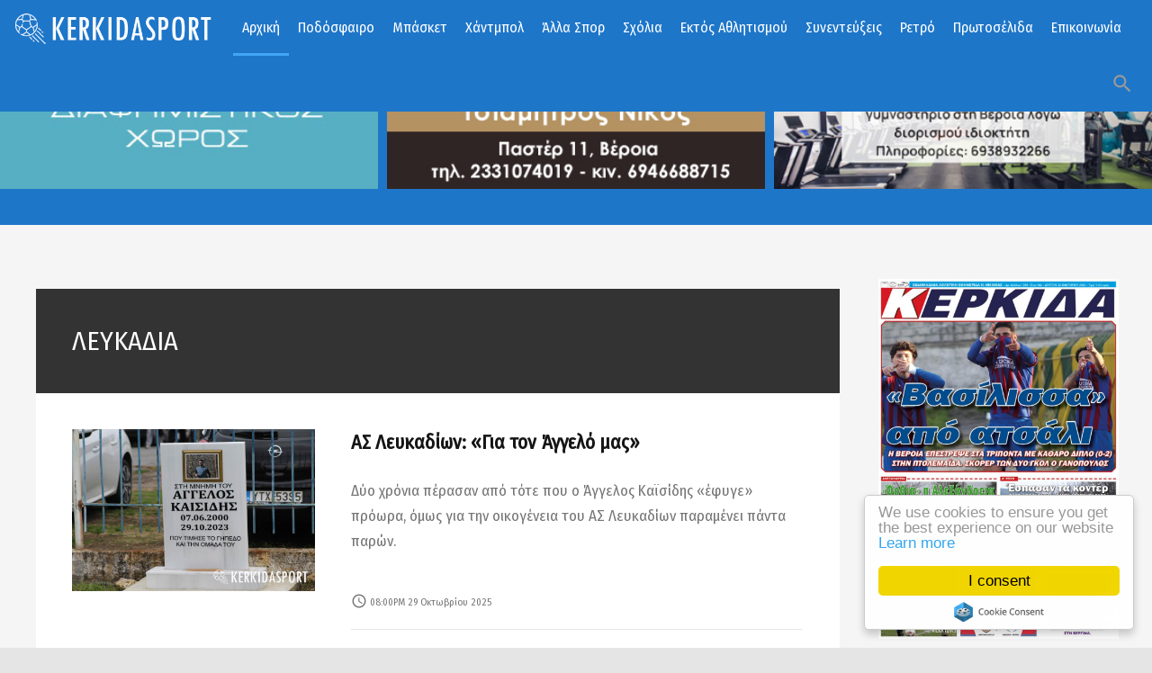

--- FILE ---
content_type: text/html; charset=utf-8
request_url: https://www.kerkidasport.gr/index.php/component/k2/itemlist/tag/%ce%9b%ce%95%ce%a5%ce%9a%ce%91%ce%94%ce%99%ce%91?start=8
body_size: 19022
content:
<!DOCTYPE html>
<html prefix="og: http://ogp.me/ns#" class="" lang="el-gr">
<head>
				<meta name="viewport" content="width=device-width, initial-scale=1, maximum-scale=2.0">
		<base href="https://www.kerkidasport.gr/index.php/component/k2/itemlist/tag/%ce%9b%ce%95%ce%a5%ce%9a%ce%91%ce%94%ce%99%ce%91" />
	<meta http-equiv="content-type" content="text/html; charset=utf-8" />
	<meta name="keywords" content="ΛΕΥΚΑΔΙΑ" />
	<meta name="robots" content="index, follow" />
	<meta property="og:url" content="https://www.kerkidasport.gr/index.php/component/k2/itemlist/tag/%ce%9b%ce%95%ce%a5%ce%9a%ce%91%ce%94%ce%99%ce%91?start=8" />
	<meta property="og:type" content="website" />
	<meta property="og:title" content="ΛΕΥΚΑΔΙΑ" />
	<meta property="og:description" content="You are viewing content tagged with 'ΛΕΥΚΑΔΙΑ' - ΚΕΡΚΙΔΑ - Αθλητική Εφημερίδα του νομού Ημαθίας - kerkidasport.gr - ΒΕΡΟΙΑ, ΝΑΟΥΣΑ, ΑΛΕΞΑΝΔΡΕΙΑ, ΦΙΛΙΠΠΟΣ, ΖΑΦΕΙΡΑΚΗΣ, VERIAFC, NAOUSSA" />
	<meta name="twitter:card" content="summary" />
	<meta name="twitter:title" content="ΛΕΥΚΑΔΙΑ" />
	<meta name="twitter:description" content="You are viewing content tagged with 'ΛΕΥΚΑΔΙΑ' - ΚΕΡΚΙΔΑ - Αθλητική Εφημερίδα του νομού Ημαθίας - kerkidasport.gr - ΒΕΡΟΙΑ, ΝΑΟΥΣΑ, ΑΛΕΞΑΝΔΡΕΙΑ, ΦΙΛΙΠΠΟΣ, ΖΑΦΕΙΡΑΚΗΣ, VERIAFC, NAOUSSA" />
	<meta name="description" content="You are viewing content tagged with 'ΛΕΥΚΑΔΙΑ' - ΚΕΡΚΙΔΑ - Αθλητική Εφημερίδα του νομού Ημαθίας - kerkidasport.gr - ΒΕΡΟΙΑ, ΝΑΟΥΣΑ, ΑΛΕΞΑΝΔΡΕΙΑ, ΦΙΛΙΠ..." />
	<meta name="generator" content="Joomla! - Open Source Content Management" />
	<title>ΛΕΥΚΑΔΙΑ</title>
	<link href="/component/k2/tag/%CE%9B%CE%95%CE%A5%CE%9A%CE%91%CE%94%CE%99%CE%91?start=8" rel="canonical" />
	<link href="/component/k2/tag/%CE%9B%CE%95%CE%A5%CE%9A%CE%91%CE%94%CE%99%CE%91?format=feed" rel="alternate" type="application/rss+xml" title="ΛΕΥΚΑΔΙΑ | Feed" />
	<link href="/component/k2/tag/%CE%9B%CE%95%CE%A5%CE%9A%CE%91%CE%94%CE%99%CE%91?format=feed&type=rss" rel="alternate" type="application/rss+xml" title="ΛΕΥΚΑΔΙΑ | RSS 2.0" />
	<link href="/component/k2/tag/%CE%9B%CE%95%CE%A5%CE%9A%CE%91%CE%94%CE%99%CE%91?format=feed&type=atom" rel="alternate" type="application/atom+xml" title="ΛΕΥΚΑΔΙΑ | Atom 1.0" />
	<link href="https://www.kerkidasport.gr/images/KERKIDA-LOGO2.jpg" rel="shortcut icon" type="image/vnd.microsoft.icon" />
	<link href="https://www.kerkidasport.gr/component/search/?task=tag&amp;tag=ΛΕΥΚΑΔΙΑ&amp;format=opensearch" rel="search" title="Αναζήτηση Kerkidasport.gr - Αθλητικά νέα από την Ημαθία - Βέροια, Νάουσα, Αλεξάνδρεια" type="application/opensearchdescription+xml" />
	<link href="/plugins/editors/jckeditor/typography/typography2.php" rel="stylesheet" type="text/css" media="null" attribs="[]" />
	<link href="/plugins/system/jce/css/content.css?badb4208be409b1335b815dde676300e" rel="stylesheet" type="text/css" />
	<link href="/media/system/css/modal.css?4e56cd171e3fe4196f9e7a6bd5e3ef3d" rel="stylesheet" type="text/css" />
	<link href="https://www.kerkidasport.gr/templates/gk_technews/css/font-awesome.css" rel="stylesheet" type="text/css" />
	<link href="https://www.kerkidasport.gr/templates/gk_technews/css/normalize.css" rel="stylesheet" type="text/css" />
	<link href="https://www.kerkidasport.gr/templates/gk_technews/css/system/system.css" rel="stylesheet" type="text/css" />
	<link href="https://www.kerkidasport.gr/templates/gk_technews/css/template.css" rel="stylesheet" type="text/css" />
	<link href="//fonts.googleapis.com/css2?family=Fira+Sans+Condensed&family=Open+Sans" rel="stylesheet" type="text/css" />
	<link href="https://www.kerkidasport.gr/modules/mod_news_pro_gk5/interface/css/style.css" rel="stylesheet" type="text/css" />
	<link href="/modules/mod_djimageslider/themes/default/css/djimageslider.css" rel="stylesheet" type="text/css" />
	<style type="text/css">

            	.childcontent .gkcol { width: 200px; }
            .banneritem img
{
display: block;
border:none;
margin-left: 0px;
margin-right: 0px;
margin-bottom:30px;
}

#gkMainbody .box {
    padding-bottom: 5px !important;
}
body,
.childcontent,
.box.advertisement .header { font-family: 'Fira Sans Condensed', Arial, sans-serif; }
h1,h2,h3,h4,h5,h6,
#gkHeaderNav,
.btn,
button,
.button,
select,
textarea,
input[type="submit"],
input[type="button"],
input[type="text"],
input[type="password"],
input[type="url"],
input[type="email"],
.itemTags,
k2TagCloudBlock,
.gkTab,
th,
.nspMain,
.gkNspPM,
.pagination li { font-family: 'Fira Sans Condensed', Arial, sans-serif; }
.blank { font-family: 'Fira Sans Condensed', Arial, sans-serif; }
.blank { font-family: 'Fira Sans Condensed', Arial, sans-serif; }
@media screen and (max-width: 780px) {
	    	#k2Container .itemsContainer { width: 100%!important; } 
	    	.cols-2 .column-1,
	    	.cols-2 .column-2,
	    	.cols-3 .column-1,
	    	.cols-3 .column-2,
	    	.cols-3 .column-3,
	    	.demo-typo-col2,
	    	.demo-typo-col3,
	    	.demo-typo-col4 {width: 100%; }
	    	}#gkSidebar { width: 24%; }
#gkContent { width: 76%; }
#gkContentWrap { width: 100%; }
.gkPage, #gkBg, #gkFooter, #gkHeaderNav { max-width: 1600px; }
#menu101 > div,
#menu101 > div > .childcontent-inner { width: 200px; }
#menu551 > div,
#menu551 > div > .childcontent-inner { width: 200px; }
#menu554 > div,
#menu554 > div > .childcontent-inner { width: 200px; }
#menu555 > div,
#menu555 > div > .childcontent-inner { width: 200px; }

	</style>
	<script type="application/json" class="joomla-script-options new">{"csrf.token":"2bee30194e41d01bb9e2fa220b1f7ca0","system.paths":{"root":"","base":""}}</script>
	<script src="/media/jui/js/jquery.min.js?4e56cd171e3fe4196f9e7a6bd5e3ef3d" type="text/javascript"></script>
	<script src="/media/jui/js/jquery-noconflict.js?4e56cd171e3fe4196f9e7a6bd5e3ef3d" type="text/javascript"></script>
	<script src="/media/jui/js/jquery-migrate.min.js?4e56cd171e3fe4196f9e7a6bd5e3ef3d" type="text/javascript"></script>
	<script src="/media/k2/assets/js/k2.frontend.js?v=2.16&sitepath=/" type="text/javascript"></script>
	<script src="/media/jui/js/bootstrap.min.js?4e56cd171e3fe4196f9e7a6bd5e3ef3d" type="text/javascript"></script>
	<script src="/media/system/js/mootools-core.js?4e56cd171e3fe4196f9e7a6bd5e3ef3d" type="text/javascript"></script>
	<script src="/media/system/js/core.js?4e56cd171e3fe4196f9e7a6bd5e3ef3d" type="text/javascript"></script>
	<script src="/media/system/js/mootools-more.js?4e56cd171e3fe4196f9e7a6bd5e3ef3d" type="text/javascript"></script>
	<script src="/media/system/js/modal.js?4e56cd171e3fe4196f9e7a6bd5e3ef3d" type="text/javascript"></script>
	<script src="https://www.kerkidasport.gr/templates/gk_technews/js/modernizr.js" type="text/javascript"></script>
	<script src="https://www.kerkidasport.gr/templates/gk_technews/js/gk.scripts.js" type="text/javascript"></script>
	<script src="https://www.kerkidasport.gr/templates/gk_technews/js/gk.menu.js" type="text/javascript"></script>
	<script src="https://www.kerkidasport.gr/templates/gk_technews/js/progressbar.js" type="text/javascript"></script>
	<script src="https://www.kerkidasport.gr/templates/gk_technews/js/photoswipe.min.js" type="text/javascript"></script>
	<script src="https://www.kerkidasport.gr/templates/gk_technews/js/photoswipe-ui.min.js" type="text/javascript"></script>
	<script src="https://www.kerkidasport.gr/templates/gk_technews/js/scrollreveal.js" type="text/javascript"></script>
	<script src="https://www.kerkidasport.gr/modules/mod_news_pro_gk5/interface/scripts/engine.jquery.js" type="text/javascript"></script>
	<script src="/media/djextensions/jquery-easing/jquery.easing.min.js" type="text/javascript"></script>
	<script src="/modules/mod_djimageslider/assets/js/slider.js?v=4.2" type="text/javascript"></script>
	<script src="https://www.googletagmanager.com/gtag/js?id=G-R97C682ZCF" async="async" type="text/javascript"></script>
	<script type="text/javascript">

		jQuery(function($) {
			SqueezeBox.initialize({});
			initSqueezeBox();
			$(document).on('subform-row-add', initSqueezeBox);

			function initSqueezeBox(event, container)
			{
				SqueezeBox.assign($(container || document).find('a.modal').get(), {
					parse: 'rel'
				});
			}
		});

		window.jModalClose = function () {
			SqueezeBox.close();
		};

		// Add extra modal close functionality for tinyMCE-based editors
		document.onreadystatechange = function () {
			if (document.readyState == 'interactive' && typeof tinyMCE != 'undefined' && tinyMCE)
			{
				if (typeof window.jModalClose_no_tinyMCE === 'undefined')
				{
					window.jModalClose_no_tinyMCE = typeof(jModalClose) == 'function'  ?  jModalClose  :  false;

					jModalClose = function () {
						if (window.jModalClose_no_tinyMCE) window.jModalClose_no_tinyMCE.apply(this, arguments);
						tinyMCE.activeEditor.windowManager.close();
					};
				}

				if (typeof window.SqueezeBoxClose_no_tinyMCE === 'undefined')
				{
					if (typeof(SqueezeBox) == 'undefined')  SqueezeBox = {};
					window.SqueezeBoxClose_no_tinyMCE = typeof(SqueezeBox.close) == 'function'  ?  SqueezeBox.close  :  false;

					SqueezeBox.close = function () {
						if (window.SqueezeBoxClose_no_tinyMCE)  window.SqueezeBoxClose_no_tinyMCE.apply(this, arguments);
						tinyMCE.activeEditor.windowManager.close();
					};
				}
			}
		};
		
 $GKMenu = { height:false, width:true, duration: 500 };
$GK_TMPL_URL = "https://www.kerkidasport.gr/templates/gk_technews";

$GK_URL = "https://www.kerkidasport.gr/";

window.dataLayer = window.dataLayer || [];
function gtag(){dataLayer.push(arguments);}
gtag('js', new Date());
gtag('config', 'G-R97C682ZCF');

	</script>
	<link rel="apple-touch-icon" href="https://www.kerkidasport.gr/images/login-logo.png">
	<link rel="apple-touch-icon-precomposed" href="https://www.kerkidasport.gr/images/login-logo.png">

	<link rel="stylesheet" href="https://www.kerkidasport.gr/templates/gk_technews/css/small.desktop.css" media="(max-width: 1920px)" />
<link rel="stylesheet" href="https://www.kerkidasport.gr/templates/gk_technews/css/tablet.css" media="(max-width: 1040px)" />
<link rel="stylesheet" href="https://www.kerkidasport.gr/templates/gk_technews/css/small.tablet.css" media="(max-width: 840px)" />
<link rel="stylesheet" href="https://www.kerkidasport.gr/templates/gk_technews/css/mobile.css" media="(max-width: 640px)" />
<link rel="stylesheet" href="https://www.kerkidasport.gr/templates/gk_technews/css/override.css" />

<!--[if IE 9]>
<link rel="stylesheet" href="https://www.kerkidasport.gr/templates/gk_technews/css/ie/ie8.css" type="text/css" />
<![endif]-->

<!--[if IE 8]>
<link rel="stylesheet" href="https://www.kerkidasport.gr/templates/gk_technews/css/ie/ie8.css" type="text/css" />
<![endif]-->

<!--[if lte IE 7]>
<link rel="stylesheet" href="https://www.kerkidasport.gr/templates/gk_technews/css/ie/ie7.css" type="text/css" />
<![endif]-->

<!--[if lte IE 9]>
<script type="text/javascript" src="https://www.kerkidasport.gr/templates/gk_technews/js/ie.js"></script>
<![endif]-->

<!--[if (gte IE 6)&(lte IE 9)]>
<script type="text/javascript" src="https://www.kerkidasport.gr/templates/gk_technews/js/respond.js"></script>
<script type="text/javascript" src="https://www.kerkidasport.gr/templates/gk_technews/js/selectivizr.js"></script>
<![endif]-->



	  	<!-- Begin Cookie Consent plugin by Silktide -->
      <script>
          window.cookieconsent_options = {
              message: 'We use cookies to ensure you get the best experience on our website',
              dismiss: 'I consent',
              learnMore: 'Learn more',
              link: "https://www.kerkidasport.gr/index.php/cookies",
              theme: "light-floating",
          };
      </script>

      <!-- Minified Cookie Consent served from CDN -->
      <script src="//cdnjs.cloudflare.com/ajax/libs/cookieconsent2/1.0.9/cookieconsent.min.js"></script>
    
      
      <!-- End Cookie Consent plugin -->
 	



<script>
  (function(i,s,o,g,r,a,m){i['GoogleAnalyticsObject']=r;i[r]=i[r]||function(){
  (i[r].q=i[r].q||[]).push(arguments)},i[r].l=1*new Date();a=s.createElement(o),
  m=s.getElementsByTagName(o)[0];a.async=1;a.src=g;m.parentNode.insertBefore(a,m)
  })(window,document,'script','//www.google-analytics.com/analytics.js','ga');
  ga('create', 'UA-22167735-1', 'kerkidasport.gr');
  ga('send', 'pageview');
</script>
<!-- Universal Google Analytics Plugin by PB Web Development -->

</head>
<body data-tablet-width="1040" data-mobile-width="640" data-zoom-size="150" data-parallax="true">
		
		
	<div id="gkBg">
			<header id="gkHeader" class="gk-clearfix">
				<div id="gkHeaderNav" class="gk-clearfix gk-fixed" data-fixed="1">
					
     	 <a href="https://www.kerkidasport.gr/" id="gkLogo">
        <img 
        	src="https://www.kerkidasport.gr/images/logonew4.png" 
        	alt="Kerkidasport.gr - Αθλητικά νέα από την Ημαθία - Βέροια, Νάουσα, Αλεξάνδρεια" 
        />
     </a>
     					
											<nav class="gkMainMenu gkMenu" data-duration="500" data-opacity="1" data-height="0" data-width="1">
<ul class="gkmenu level0"><li  class="first haschild active"><a href="https://www.kerkidasport.gr/"  class=" first haschild active" id="menu101"  >Αρχική</a><div class="childcontent has-cols-1">
<div class="childcontent-inner">
<div class="gkcol gkcol1  first"><ul class="gkmenu level1"><li  class="first"><a href="/home/ola-ta-arthra"  class=" first" id="menu589"  >Ροή Ειδήσεων</a></li></ul></div>
</div>
</div></li><li  class="haschild"><a href="/podosfairo"  class=" haschild" id="menu551"  >Ποδόσφαιρο</a><div class="childcontent has-cols-1">
<div class="childcontent-inner">
<div class="gkcol gkcol1  first"><ul class="gkmenu level1"><li  class="first"><a href="/podosfairo/veroia"  class=" first" id="menu557"  >Βέροια</a></li><li ><a href="/podosfairo/ae-aleksandreias"  id="menu706"  >ΑΕ Αλεξάνδρειας</a></li><li ><a href="/podosfairo/fas-naousa"  id="menu705"  >ΦΑΣ Νάουσα</a></li><li ><a href="/podosfairo/gethniki"  id="menu558"  >Γ' Εθνική</a></li><li ><a href="/podosfairo/erasitechniko"  id="menu559"  >ΕΠΣ Ημαθίας</a></li><li  class="last"><a href="/podosfairo/genika-p"  class=" last" id="menu560"  >Γενικά</a></li></ul></div>
</div>
</div></li><li ><a href="/mpasket"  id="menu552"  >Μπάσκετ</a></li><li ><a href="/xantmpol"  id="menu553"  >Χάντμπολ</a></li><li  class="haschild"><a href="/alla-spor"  class=" haschild" id="menu554"  >Άλλα Σπορ</a><div class="childcontent has-cols-1">
<div class="childcontent-inner">
<div class="gkcol gkcol1  first"><ul class="gkmenu level1"><li  class="first"><a href="/alla-spor/volley"  class=" first" id="menu561"  >Βόλεϊ</a></li><li  class="last"><a href="/alla-spor/bet"  class=" last" id="menu584"  >Bet</a></li></ul></div>
</div>
</div></li><li ><a href="/sxolia"  id="menu677"  >Σχόλια</a></li><li  class="haschild"><a href="/ektos-athlitismoy"  class=" haschild" id="menu555"  >Εκτός Αθλητισμού</a><div class="childcontent has-cols-1">
<div class="childcontent-inner">
<div class="gkcol gkcol1  first"><ul class="gkmenu level1"><li  class="first"><a href="/ektos-athlitismoy/veroia-news"  class=" first" id="menu676"  >VERIANEWS.GR</a></li><li  class="last"><a href="/ektos-athlitismoy/ekdiloseis"  class=" last" id="menu765"  >ΕΚΔΗΛΩΣΕΙΣ</a></li></ul></div>
</div>
</div></li><li ><a href="/synenteykseis"  id="menu778"  >Συνεντεύξεις</a></li><li ><a href="/retro"  id="menu570"  >Ρετρό</a></li><li ><a href="/prwtoselida"  id="menu556"  >Πρωτοσέλιδα</a></li><li  class="last"><a href="/contact"  class=" last" id="menu270"  >Επικοινωνία</a></li></ul>
</nav>										
										<div id="gkMobileMenu"> 
						<span id="static-aside-menu-toggler"></span>
					</div>
										
										
										<div id="gkSearch"> <span class="micon">search</span>
						<form action="/component/k2/" method="post">
	<div class="search">
		<label for="mod-search-searchword284" class="element-invisible">Αναζήτηση...</label> <input name="searchword" id="mod-search-searchword284" maxlength="200"  class="inputbox" type="text" size="10" value="Αναζήτηση..."  onblur="if (this.value=='') this.value='Αναζήτηση...';" onfocus="if (this.value=='Αναζήτηση...') this.value='';" />	<input type="hidden" name="task" value="search" />
	<input type="hidden" name="option" value="com_search" />
	<input type="hidden" name="Itemid" value="9999" />
	</div>
</form>

					</div>
									</div>
			</header>
			
      <div id="gkPageContent">
								
							<div id="gkHeaderMod" class="gk-clearfix">
					

<div style="border: 0px !important;">
    <div id="djslider-loader337" class="djslider-loader djslider-loader-default" data-animation='{"auto":"1","looponce":"0","transition":"easeInOutCubic","css3transition":"cubic-bezier(0.645, 0.045, 0.355, 1.000)","duration":400,"delay":3400}' data-djslider='{"id":"337","slider_type":"0","slide_size":520,"visible_slides":5,"direction":"left","show_buttons":"0","show_arrows":"0","preload":"800","css3":"1"}' tabindex="0">
        <div id="djslider337" class="djslider djslider-default" style="height: 265px; width: 3110px;">
            <div id="slider-container337" class="slider-container" >
                <ul id="slider337" class="djslider-in">
                                            <li style="margin: 0 10px 0px 0 !important; height: 265px; width: 510px;">
                                                                                            <img class="dj-image" src="/images/banners/diaf-ban4.jpg" alt="ΔΙΑΦΗΜΙΣΤΕΙΤΕ ΕΔΩ"  style="width: 100%; height: auto;"/>
                                                                                        
                        </li>
                                            <li style="margin: 0 10px 0px 0 !important; height: 265px; width: 510px;">
                                                                                            <img class="dj-image" src="/images/banners/ban-tsamitros.jpg" alt="TSIAMITROS LOGISTIKO"  style="width: 100%; height: auto;"/>
                                                                                        
                        </li>
                                            <li style="margin: 0 10px 0px 0 !important; height: 265px; width: 510px;">
                                                                                            <img class="dj-image" src="/images/gymnastirio.jpg" alt="ΑΓΓΕΛΙΑ"  style="width: 100%; height: auto;"/>
                                                                                        
                        </li>
                                            <li style="margin: 0 10px 0px 0 !important; height: 265px; width: 510px;">
                                                                                                <a  href="https://www.leonweb.gr/" target="_blank">
                                                                <img class="dj-image" src="/images/banners/leonweb5.jpg" alt="LEONWEB"  style="width: 100%; height: auto;"/>
                                                                    </a>
                                                                                        
                        </li>
                                            <li style="margin: 0 10px 0px 0 !important; height: 265px; width: 510px;">
                                                                                                <a  href="https://www.facebook.com/Coffee-Go-Cantina-Go-278629612888411/" target="_blank">
                                                                <img class="dj-image" src="/images/banners/cofgo.jpg" alt="coffee go"  style="width: 100%; height: auto;"/>
                                                                    </a>
                                                                                        
                        </li>
                                    </ul>
            </div>
                                </div>
    </div>
</div>
<div class="djslider-end" style="clear: both" tabindex="0"></div>
				</div>
								
			
							<section id="gkTop2" class="gk-clearfix gk-modules-block">
					<div  class="gk-clearfix">
						<div class="box only-mobile gkmod-1"><div class="box-wrap"><h3 class="header"><span>ΑΚΟΛΟΥΘΗΣΤΕ ΜΑΣ</span></h3><div class="content">
<p>
	<a href="https://www.facebook.com/kerkidasport/" style="font-size: 1.4rem;" target="_blank"><img alt="" class="cke-resize cke-resize" src="/images/headers/facebook2.png" style="margin: 1px 5px; height: 48px; width: 48px;" /></a><a href="https://twitter.com/kerkidasport" style="font-size: 1.4rem;" target="_blank"><img alt="" src="/images/headers/twitter2.png" style="font-size: 1.4rem; margin: 1px 5px; height: 48px; width: 48px;" /></a><a href="https://www.youtube.com/channel/UCO8cUvsaMiDSCBcQmZwyn2g" style="font-size: 1.4rem;" target="_blank"><img alt="" class="cke-resize cke-resize cke-resize cke-resize cke-resize cke-resize cke-resize cke-resize cke-resize cke-resize" src="/images/headers/youtube2.png" style="font-size: 1.4rem; margin: 1px 5px; height: 48px; width: 48px;" /></a><a href="https://news.google.com/publications/CAAqKggKIiRDQklTRlFnTWFoRUtEMnRsY210cFpHRnpjRzl5ZEM1bmNpZ0FQAQ?hl=el&amp;gl=GR&amp;ceid=GR%3Ael" target="_blank"><img alt="" class="cke-resize cke-resize cke-resize cke-resize" src="/images/headers/gnews2.png" style="font-size: 1.7rem; height: 48px; width: 48px; margin: 1px 5px;" /></a></p>
<div id="ckimgrsz" style="left: 179px; top: 6.1px;">
	<div class="preview">
		&nbsp;</div>
</div>

</div></div></div>
					</div>
				</section>
								
				<div data-sidebar-pos="right">
										<div id="gkContent">
					                    
                    <section id="gkMainbody">
                                                             	                      		                      		
                      		<header class="component-header">
	<h1 class="item-title ">
		ΛΕΥΚΑΔΙΑ	</h1>
</header>

<div id="k2Container" class="subpage blog-page tag-page ">

			<div class="item-list">
						<div class="item-list-row">
				<article class="item-view blog-view"> 
					 
										
									    <div class="item-image">
					    <a href="/home/ola-ta-arthra/37126-as-lefkadion-gia-ton-aggelo-mas" title="ΑΣ Λευκαδίων: «Για τον Άγγελό μας»">
					    	<img src="/media/k2/items/cache/583a35d0fea2c6f9bf4d9592c03736e2_Generic.jpg" alt="ΑΣ Λευκαδίων: «Για τον Άγγελό μας»" />
					    </a>
				    </div>
										
					<div class="item-content">
												<header>
					    	<h2 class="item-title">
					            					            <a href="/home/ola-ta-arthra/37126-as-lefkadion-gia-ton-aggelo-mas" class="inverse">ΑΣ Λευκαδίων: «Για τον Άγγελό μας»</a>
					            					            
					            					    	</h2>
					    	
					    	 
					    						    </header>
						 
							
												<div class="item-intro-text">
							<p>Δύο χρόνια πέρασαν από τότε που ο Άγγελος Καϊσίδης «έφυγε» πρόωρα, όμως για την οικογένεια του ΑΣ Λευκαδίων παραμένει πάντα παρών.</p>
						</div>
												
						<div class="item-footer">
							 
							
														<span class="item-date">
								<span class="micon">access_time</span>
								
								<time datetime="2025-10-29T20:00:10+02:00"> 08:00PM 29 Οκτωβρίου 2025 </time>
							</span>
							 
						</div>	
					</div>
		
		             
		             
		      </article>
		  </div>
		  			<div class="item-list-row">
				<article class="item-view blog-view"> 
					 
										
									    <div class="item-image">
					    <a href="/home/ola-ta-arthra/37019-emeinan-sti-lefki-isopalia-lefkadia-kai-olympiakos-naousas-foto" title="Έμειναν στη «λευκή» ισοπαλία Λευκάδια και Ολυμπιακός Νάουσας (φωτο)">
					    	<img src="/media/k2/items/cache/b677be4c71641c0ef24d867f7e67e6d7_Generic.jpg" alt="Έμειναν στη «λευκή» ισοπαλία Λευκάδια και Ολυμπιακός Νάουσας (φωτο)" />
					    </a>
				    </div>
										
					<div class="item-content">
												<header>
					    	<h2 class="item-title">
					            					            <a href="/home/ola-ta-arthra/37019-emeinan-sti-lefki-isopalia-lefkadia-kai-olympiakos-naousas-foto" class="inverse">Έμειναν στη «λευκή» ισοπαλία Λευκάδια και Ολυμπιακός Νάουσας (φωτο)</a>
					            					            
					            					    	</h2>
					    	
					    	 
					    						    </header>
						 
							
												<div class="item-intro-text">
							<p>
	<span style="font-size: 1.7rem;">Χωρίς νικητή ολοκληρώθηκε η αναμέτρηση ανάμεσα στα Λευκάδια και τον Ολυμπιακό Νάουσας, με τις δύο ομάδες να μένουν στο 0-0 σε ένα παιχνίδι με έντονη τακτική προσήλωση και λίγες κλασικές ευκαιρίες.</span></p>
						</div>
												
						<div class="item-footer">
							 
							
														<span class="item-date">
								<span class="micon">access_time</span>
								
								<time datetime="2025-10-18T18:31:19+03:00"> 06:31PM 18 Οκτωβρίου 2025 </time>
							</span>
							 
						</div>	
					</div>
		
		             
		             
		      </article>
		  </div>
		  			<div class="item-list-row">
				<article class="item-view blog-view"> 
					 
										
									    <div class="item-image">
					    <a href="/home/ola-ta-arthra/36960-meliki-lefkadia-0-1-oi-filoksenoymenoi-synexizoun-dynata-vythizontai-oi-gipedoyxoi" title="Μελίκη - Λευκάδια 0-1: Οι φιλοξενούμενοι συνεχίζουν δυνατά, βυθίζονται οι γηπεδούχοι">
					    	<img src="/media/k2/items/cache/c03e6088a66460e983c039765f71443b_Generic.jpg" alt="Μελίκη - Λευκάδια 0-1: Οι φιλοξενούμενοι συνεχίζουν δυνατά, βυθίζονται οι γηπεδούχοι" />
					    </a>
				    </div>
										
					<div class="item-content">
												<header>
					    	<h2 class="item-title">
					            					            <a href="/home/ola-ta-arthra/36960-meliki-lefkadia-0-1-oi-filoksenoymenoi-synexizoun-dynata-vythizontai-oi-gipedoyxoi" class="inverse">Μελίκη - Λευκάδια 0-1: Οι φιλοξενούμενοι συνεχίζουν δυνατά, βυθίζονται οι γηπεδούχοι</a>
					            					            
					            					    	</h2>
					    	
					    	 
					    						    </header>
						 
							
												<div class="item-intro-text">
							<p><span style="font-size: 1.7rem;">Τα Λευκάδια συνέχισαν την εξαιρετική τους πορεία στο πρωτάθλημα της Α’ ΕΠΣ Ημαθίας, παίρνοντας πολύτιμη εκτός έδρας νίκη στη Μελίκη με 0-1 και παραμένοντας στις πρώτες θέσεις της βαθμολογίας.</span></p>
						</div>
												
						<div class="item-footer">
							 
							
														<span class="item-date">
								<span class="micon">access_time</span>
								
								<time datetime="2025-10-11T20:14:33+03:00"> 08:14PM 11 Οκτωβρίου 2025 </time>
							</span>
							 
						</div>	
					</div>
		
		             
		             
		      </article>
		  </div>
		  			<div class="item-list-row">
				<article class="item-view blog-view"> 
					 
										
									    <div class="item-image">
					    <a href="/home/ola-ta-arthra/36878-aneto-diplo-gia-ta-lefkadia-epi-tis-akadimias-veroias-foto" title="Άνετο «διπλό» για τα Λευκάδια επί της Ακαδημίας Βέροιας (φωτο)">
					    	<img src="/media/k2/items/cache/c540ef7b17029f0972360c279179a35b_Generic.jpg" alt="Άνετο «διπλό» για τα Λευκάδια επί της Ακαδημίας Βέροιας (φωτο)" />
					    </a>
				    </div>
										
					<div class="item-content">
												<header>
					    	<h2 class="item-title">
					            					            <a href="/home/ola-ta-arthra/36878-aneto-diplo-gia-ta-lefkadia-epi-tis-akadimias-veroias-foto" class="inverse">Άνετο «διπλό» για τα Λευκάδια επί της Ακαδημίας Βέροιας (φωτο)</a>
					            					            
					            					    	</h2>
					    	
					    	 
					    						    </header>
						 
							
												<div class="item-intro-text">
							<p>
	<span style="font-size: 1.7rem;">Τα Λευκάδια πέρασαν με άνεση από την έδρα της Ακαδημίας Βέροιας, επικρατώντας με 0-3 στο πλαίσιο της 3</span><sup>ης</sup><span style="font-size: 1.7rem;"> αγωνιστικής της Α’ ΕΠΣΗ και δείχνοντας από νωρίς τις προθέσεις τους.</span></p>
						</div>
												
						<div class="item-footer">
							 
							
														<span class="item-date">
								<span class="micon">access_time</span>
								
								<time datetime="2025-10-04T19:00:04+03:00"> 07:00PM 04 Οκτωβρίου 2025 </time>
							</span>
							 
						</div>	
					</div>
		
		             
		             
		      </article>
		  </div>
		  			<div class="item-list-row">
				<article class="item-view blog-view"> 
					 
										
									    <div class="item-image">
					    <a href="/home/ola-ta-arthra/36845-a-epsi-paei-na-spasei-ta-konter-i-naousa-i-taftotita-tis-2is-agonistikis" title="Α’ ΕΠΣΗ: Πάει να σπάσει τα κοντέρ η Νάουσα – Η ταυτότητα της 2ης αγωνιστικής">
					    	<img src="/media/k2/items/cache/8e470a7f992b43d991300e8519adcd7e_Generic.jpg" alt="Α’ ΕΠΣΗ: Πάει να σπάσει τα κοντέρ η Νάουσα – Η ταυτότητα της 2ης αγωνιστικής" />
					    </a>
				    </div>
										
					<div class="item-content">
												<header>
					    	<h2 class="item-title">
					            					            <a href="/home/ola-ta-arthra/36845-a-epsi-paei-na-spasei-ta-konter-i-naousa-i-taftotita-tis-2is-agonistikis" class="inverse">Α’ ΕΠΣΗ: Πάει να σπάσει τα κοντέρ η Νάουσα – Η ταυτότητα της 2ης αγωνιστικής</a>
					            					            
					            					    	</h2>
					    	
					    	 
					    						    </header>
						 
							
												<div class="item-intro-text">
							<p>
	<span style="font-size: 1.7rem;">Με τα παιχνίδια της 2ης αγωνιστικής, συνεχίστηκε το Σάββατο (27/09) το πρωτάθλημα της Α’ ΕΠΣΗ, όπου είχαμε κάποιες μικροεκπλήξεις, με δύο νίκες γηπεδούχων, δύο φιλοξενουμένων και δύο ματς που έληξαν χωρίς νικητή, ενώ σημειώθηκαν 27 τέρματα, με τα μισά και παραπάνω στο Μελίκη-Νάουσα 0-15!!!</span></p>
						</div>
												
						<div class="item-footer">
							 
							
														<span class="item-date">
								<span class="micon">access_time</span>
								
								<time datetime="2025-09-29T23:12:06+03:00"> 11:12PM 29 Σεπτεμβρίου 2025 </time>
							</span>
							 
						</div>	
					</div>
		
		             
		             
		      </article>
		  </div>
		  			<div class="item-list-row">
				<article class="item-view blog-view"> 
					 
										
									    <div class="item-image">
					    <a href="/home/ola-ta-arthra/36808-moirasia-sta-lefkadia-1-1-me-ton-apollona-agiou-georgiou-foto" title="Μοιρασιά στα Λευκάδια: 1-1 με τον Απόλλωνα Αγίου Γεωργίου (φωτο)">
					    	<img src="/media/k2/items/cache/bf5a659447b8e928b54b0e25635ed128_Generic.jpg" alt="Μοιρασιά στα Λευκάδια: 1-1 με τον Απόλλωνα Αγίου Γεωργίου (φωτο)" />
					    </a>
				    </div>
										
					<div class="item-content">
												<header>
					    	<h2 class="item-title">
					            					            <a href="/home/ola-ta-arthra/36808-moirasia-sta-lefkadia-1-1-me-ton-apollona-agiou-georgiou-foto" class="inverse">Μοιρασιά στα Λευκάδια: 1-1 με τον Απόλλωνα Αγίου Γεωργίου (φωτο)</a>
					            					            
					            					    	</h2>
					    	
					    	 
					    						    </header>
						 
							
												<div class="item-intro-text">
							<p>
	<span style="font-size: 1.7rem;">Χωρίς νικητή ολοκληρώθηκε το παιχνίδι ανάμεσα στα Λευκάδια και τον Απόλλωνα Αγίου Γεωργίου για τη 2η αγωνιστική της Α’ ΕΠΣΗ, με τις δύο ομάδες να αναδεικνύονται ισόπαλες 1-1 και να μοιράζονται βαθμούς και εντυπώσεις.</span></p>
						</div>
												
						<div class="item-footer">
							 
							
														<span class="item-date">
								<span class="micon">access_time</span>
								
								<time datetime="2025-09-27T18:34:27+03:00"> 06:34PM 27 Σεπτεμβρίου 2025 </time>
							</span>
							 
						</div>	
					</div>
		
		             
		             
		      </article>
		  </div>
		  			<div class="item-list-row">
				<article class="item-view blog-view"> 
					 
										
									    <div class="item-image">
					    <a href="/home/ola-ta-arthra/36770-dynamiko-ksekinima-gia-tin-a-katigoria-tis-epsi-i-taftotita-tis-1is-agonistikis" title="Δυναμικό ξεκίνημα για την Α’ κατηγορία της ΕΠΣΗ – Η ταυτότητα της 1ης αγωνιστικής">
					    	<img src="/media/k2/items/cache/406542cc11e441fb0d33cea23f71d6b7_Generic.jpg" alt="Δυναμικό ξεκίνημα για την Α’ κατηγορία της ΕΠΣΗ – Η ταυτότητα της 1ης αγωνιστικής" />
					    </a>
				    </div>
										
					<div class="item-content">
												<header>
					    	<h2 class="item-title">
					            					            <a href="/home/ola-ta-arthra/36770-dynamiko-ksekinima-gia-tin-a-katigoria-tis-epsi-i-taftotita-tis-1is-agonistikis" class="inverse">Δυναμικό ξεκίνημα για την Α’ κατηγορία της ΕΠΣΗ – Η ταυτότητα της 1ης αγωνιστικής</a>
					            					            
					            					    	</h2>
					    	
					    	 
					    						    </header>
						 
							
												<div class="item-intro-text">
							<p><span style="font-size: 1.7rem;">Με τον καλύτερο δυνατό τρόπο άνοιξε την αυλαία του, το φετινό πρωτάθλημα της Α’ κατηγορίας της ΕΠΣ Ημαθίας, καθώς η 1η αγωνιστική πρόσφερε θέαμα, υψηλό σκορ και έντονες συγκινήσεις σε όλα τα γήπεδα του νομού.</span></p>
						</div>
												
						<div class="item-footer">
							 
							
														<span class="item-date">
								<span class="micon">access_time</span>
								
								<time datetime="2025-09-22T15:50:34+03:00"> 03:50PM 22 Σεπτεμβρίου 2025 </time>
							</span>
							 
						</div>	
					</div>
		
		             
		             
		      </article>
		  </div>
		  			<div class="item-list-row">
				<article class="item-view blog-view"> 
					 
										
									    <div class="item-image">
					    <a href="/home/ola-ta-arthra/36746-spoudaio-perasma-apo-to-makroxori-gia-ta-lefkadia-stin-premiera-tis-a-epsi-foto" title="Σπουδαίο πέρασμα από το Μακροχώρι για τα Λευκάδια στην πρεμιέρα της Α’ ΕΠΣΗ (φωτο)">
					    	<img src="/media/k2/items/cache/5d87c4057625ed2416e0599399b719d8_Generic.jpg" alt="Σπουδαίο πέρασμα από το Μακροχώρι για τα Λευκάδια στην πρεμιέρα της Α’ ΕΠΣΗ (φωτο)" />
					    </a>
				    </div>
										
					<div class="item-content">
												<header>
					    	<h2 class="item-title">
					            					            <a href="/home/ola-ta-arthra/36746-spoudaio-perasma-apo-to-makroxori-gia-ta-lefkadia-stin-premiera-tis-a-epsi-foto" class="inverse">Σπουδαίο πέρασμα από το Μακροχώρι για τα Λευκάδια στην πρεμιέρα της Α’ ΕΠΣΗ (φωτο)</a>
					            					            
					            					    	</h2>
					    	
					    	 
					    						    </header>
						 
							
												<div class="item-intro-text">
							<p data-end="122" data-start="53">
	<span style="font-size: 1.7rem;">Με ένα γκολ του Στ. Αμανατίδη στο 74’, η ομάδα των Λευκαδίων κατάφερε να φύγει με το «τρίποντο» από το Μακροχώρι, πανηγυρίζοντας μια σημαντική νίκη στην πρεμιέρα της Α’ ΕΠΣ Ημαθίας.</span></p>
						</div>
												
						<div class="item-footer">
							 
							
														<span class="item-date">
								<span class="micon">access_time</span>
								
								<time datetime="2025-09-20T19:48:34+03:00"> 07:48PM 20 Σεπτεμβρίου 2025 </time>
							</span>
							 
						</div>	
					</div>
		
		             
		             
		      </article>
		  </div>
		  			<div class="item-list-row">
				<article class="item-view blog-view"> 
					 
										
									    <div class="item-image">
					    <a href="/home/ola-ta-arthra/36724-a-epsi-sentra-sti-sezon-me-ena-ksekatharo-favori-kai-dynates-maxes" title="Α&amp;#039; ΕΠΣΗ: Σέντρα στη σεζόν με ένα ξεκάθαρο φαβορί και δυνατές «μάχες»">
					    	<img src="/media/k2/items/cache/97c0fdb5df523eeab754ead753ef2602_Generic.jpg" alt="Α&amp;#039; ΕΠΣΗ: Σέντρα στη σεζόν με ένα ξεκάθαρο φαβορί και δυνατές «μάχες»" />
					    </a>
				    </div>
										
					<div class="item-content">
												<header>
					    	<h2 class="item-title">
					            					            <a href="/home/ola-ta-arthra/36724-a-epsi-sentra-sti-sezon-me-ena-ksekatharo-favori-kai-dynates-maxes" class="inverse">Α&#039; ΕΠΣΗ: Σέντρα στη σεζόν με ένα ξεκάθαρο φαβορί και δυνατές «μάχες»</a>
					            					            
					            					    	</h2>
					    	
					    	 
					    						    </header>
						 
							
												<div class="item-intro-text">
							<p>
	Το Σάββατο 20 Σεπτεμβρίου ανοίγει η αυλαία της νέας αγωνιστικής περιόδου στην Α’ κατηγορία της ΕΠΣ Ημαθίας, με τους φιλάθλους να περιμένουν ένα ενδιαφέρον πρωτάθλημα.</p>
						</div>
												
						<div class="item-footer">
							 
							
														<span class="item-date">
								<span class="micon">access_time</span>
								
								<time datetime="2025-09-19T15:26:47+03:00"> 03:26PM 19 Σεπτεμβρίου 2025 </time>
							</span>
							 
						</div>	
					</div>
		
		             
		             
		      </article>
		  </div>
		  			<div class="item-list-row">
				<article class="item-view blog-view"> 
					 
										
									    <div class="item-image">
					    <a href="/home/ola-ta-arthra/36601-apektise-sidiropoulo-to-makroxori-filiki-itta-apo-ta-lefkadia" title="Απέκτησε Σιδηρόπουλο το Μακροχώρι – Φιλική ήττα από τα Λευκάδια">
					    	<img src="/media/k2/items/cache/265c0935061b7284447107ff85238eb6_Generic.jpg" alt="Απέκτησε Σιδηρόπουλο το Μακροχώρι – Φιλική ήττα από τα Λευκάδια" />
					    </a>
				    </div>
										
					<div class="item-content">
												<header>
					    	<h2 class="item-title">
					            					            <a href="/home/ola-ta-arthra/36601-apektise-sidiropoulo-to-makroxori-filiki-itta-apo-ta-lefkadia" class="inverse">Απέκτησε Σιδηρόπουλο το Μακροχώρι – Φιλική ήττα από τα Λευκάδια</a>
					            					            
					            					    	</h2>
					    	
					    	 
					    						    </header>
						 
							
												<div class="item-intro-text">
							<p>
	<span style="font-size: 1.7rem;">Στην απόκτηση του νεαρού αμυντικού Λουκά Σιδηρόπουλου προχώρησε η ομάδα του Μακροχωρίου, η οποία σε φιλικό τεστ που έδωσε το Σάββατο (6/9) γνώρισε την εντός έδρας ήττα από τα Λευκάδια με σκορ 2-1.</span></p>
						</div>
												
						<div class="item-footer">
							 
							
														<span class="item-date">
								<span class="micon">access_time</span>
								
								<time datetime="2025-09-07T11:41:48+03:00"> 11:41AM 07 Σεπτεμβρίου 2025 </time>
							</span>
							 
						</div>	
					</div>
		
		             
		             
		      </article>
		  </div>
		  			<div class="item-list-row">
				<article class="item-view blog-view"> 
					 
										
									    <div class="item-image">
					    <a href="/home/ola-ta-arthra/36487-enisxysi-sta-metopisthen-gia-ton-as-lefkadion" title="Ενίσχυση στα μετόπισθεν για τον ΑΣ Λευκαδίων">
					    	<img src="/media/k2/items/cache/b4d818afa5556188dc8e6820c1492f48_Generic.jpg" alt="Ενίσχυση στα μετόπισθεν για τον ΑΣ Λευκαδίων" />
					    </a>
				    </div>
										
					<div class="item-content">
												<header>
					    	<h2 class="item-title">
					            					            <a href="/home/ola-ta-arthra/36487-enisxysi-sta-metopisthen-gia-ton-as-lefkadion" class="inverse">Ενίσχυση στα μετόπισθεν για τον ΑΣ Λευκαδίων</a>
					            					            
					            					    	</h2>
					    	
					    	 
					    						    </header>
						 
							
												<div class="item-intro-text">
							<p>Την απόκτηση του αμυντικού Σωτήρη Θεοχαρόπουλου ανακοίνωσε ο ΑΣ Λευκαδίων, ενισχύοντας ακόμα περισσότερο τα μετόπισθεν.</p>
						</div>
												
						<div class="item-footer">
							 
							
														<span class="item-date">
								<span class="micon">access_time</span>
								
								<time datetime="2025-08-25T22:26:27+03:00"> 10:26PM 25 Αυγούστου 2025 </time>
							</span>
							 
						</div>	
					</div>
		
		             
		             
		      </article>
		  </div>
		  			<div class="item-list-row">
				<article class="item-view blog-view"> 
					 
										
									    <div class="item-image">
					    <a href="/home/ola-ta-arthra/36480-tournoua-mnimis-gia-ton-aggelo-kaisidi-sta-lefkadia" title="Τουρνουά μνήμης για τον Άγγελο Καϊσιδη στα Λευκάδια">
					    	<img src="/media/k2/items/cache/a35466a47c701a143dbff40cb34bbc23_Generic.jpg" alt="Τουρνουά μνήμης για τον Άγγελο Καϊσιδη στα Λευκάδια" />
					    </a>
				    </div>
										
					<div class="item-content">
												<header>
					    	<h2 class="item-title">
					            					            <a href="/home/ola-ta-arthra/36480-tournoua-mnimis-gia-ton-aggelo-kaisidi-sta-lefkadia" class="inverse">Τουρνουά μνήμης για τον Άγγελο Καϊσιδη στα Λευκάδια</a>
					            					            
					            					    	</h2>
					    	
					    	 
					    						    </header>
						 
							
												<div class="item-intro-text">
							<p>
	Τουρνουά ποδοσφαίρου θα διεξαχθεί το Σάββατο 30/08 στο γήπεδο των Λευκαδίων και θα είναι αφιερωμένο στην μνήμη του Άγγελου Καϊσίδη.</p>
						</div>
												
						<div class="item-footer">
							 
							
														<span class="item-date">
								<span class="micon">access_time</span>
								
								<time datetime="2025-08-24T19:24:57+03:00"> 07:24PM 24 Αυγούστου 2025 </time>
							</span>
							 
						</div>	
					</div>
		
		             
		             
		      </article>
		  </div>
		  			<div class="item-list-row">
				<article class="item-view blog-view"> 
					 
										
									    <div class="item-image">
					    <a href="/home/ola-ta-arthra/36426-apo-ti-naousa-sta-lefkadia-o-kostas-pitos" title="Από τη Νάουσα στα Λευκάδια ο Κώστας Πίτος">
					    	<img src="/media/k2/items/cache/224b578be9f162389af918250dd287cb_Generic.jpg" alt="Από τη Νάουσα στα Λευκάδια ο Κώστας Πίτος" />
					    </a>
				    </div>
										
					<div class="item-content">
												<header>
					    	<h2 class="item-title">
					            					            <a href="/home/ola-ta-arthra/36426-apo-ti-naousa-sta-lefkadia-o-kostas-pitos" class="inverse">Από τη Νάουσα στα Λευκάδια ο Κώστας Πίτος</a>
					            					            
					            					    	</h2>
					    	
					    	 
					    						    </header>
						 
							
												<div class="item-intro-text">
							<p>Την φανέλα της ομάδας των Λευκαδίων θα φοράει τη νέα σεζόν ο 23χρονος αμυντικός Κώστας Πίτος, που μέχρι πρότινος αγωνιζόταν στον ΦΑΣ Νάουσα.</p>
						</div>
												
						<div class="item-footer">
							 
							
														<span class="item-date">
								<span class="micon">access_time</span>
								
								<time datetime="2025-08-18T22:56:47+03:00"> 10:56PM 18 Αυγούστου 2025 </time>
							</span>
							 
						</div>	
					</div>
		
		             
		             
		      </article>
		  </div>
		  			<div class="item-list-row">
				<article class="item-view blog-view"> 
					 
										
									    <div class="item-image">
					    <a href="/home/ola-ta-arthra/36400-ananeose-me-baksevani-o-as-lefkadion" title="Ανανέωσε με Μπαξεβάνη ο ΑΣ Λευκαδίων">
					    	<img src="/media/k2/items/cache/a8a44a53d69c8ebbbb75bf4155cb5e18_Generic.jpg" alt="Ανανέωσε με Μπαξεβάνη ο ΑΣ Λευκαδίων" />
					    </a>
				    </div>
										
					<div class="item-content">
												<header>
					    	<h2 class="item-title">
					            					            <a href="/home/ola-ta-arthra/36400-ananeose-me-baksevani-o-as-lefkadion" class="inverse">Ανανέωσε με Μπαξεβάνη ο ΑΣ Λευκαδίων</a>
					            					            
					            					    	</h2>
					    	
					    	 
					    						    </header>
						 
							
												<div class="item-intro-text">
							<p>Στην ομάδα των Λευκαδίων θα αγωνίζεται και τη νέα περίοδο ο 27χρονος μέσος Δημήτρης Μπαξεβάνης.</p>
						</div>
												
						<div class="item-footer">
							 
							
														<span class="item-date">
								<span class="micon">access_time</span>
								
								<time datetime="2025-08-14T23:16:52+03:00"> 11:16PM 14 Αυγούστου 2025 </time>
							</span>
							 
						</div>	
					</div>
		
		             
		             
		      </article>
		  </div>
		  			<div class="item-list-row">
				<article class="item-view blog-view"> 
					 
										
									    <div class="item-image">
					    <a href="/home/ola-ta-arthra/36368-me-bampi-petridi-i-proetoimasia-tou-as-lefkadion" title="Με Μπάμπη Πετρίδη η προετοιμασία του ΑΣ Λευκαδίων">
					    	<img src="/media/k2/items/cache/666f09cadb95e6f929e6150985ae5e5b_Generic.jpg" alt="Με Μπάμπη Πετρίδη η προετοιμασία του ΑΣ Λευκαδίων" />
					    </a>
				    </div>
										
					<div class="item-content">
												<header>
					    	<h2 class="item-title">
					            					            <a href="/home/ola-ta-arthra/36368-me-bampi-petridi-i-proetoimasia-tou-as-lefkadion" class="inverse">Με Μπάμπη Πετρίδη η προετοιμασία του ΑΣ Λευκαδίων</a>
					            					            
					            					    	</h2>
					    	
					    	 
					    						    </header>
						 
							
												<div class="item-intro-text">
							<p>Με τον έμπειρο Μπάμπη Πετρίδη θα πραγματοποιήσει την φετινή προετοιμασία της η ομάδα των Λευκαδίων, όπως αναφέρει σε ανακοίνωση της.</p>
						</div>
												
						<div class="item-footer">
							 
							
														<span class="item-date">
								<span class="micon">access_time</span>
								
								<time datetime="2025-08-11T22:08:21+03:00"> 10:08PM 11 Αυγούστου 2025 </time>
							</span>
							 
						</div>	
					</div>
		
		             
		             
		      </article>
		  </div>
		  			<div class="item-list-row">
				<article class="item-view blog-view"> 
					 
										
									    <div class="item-image">
					    <a href="/home/ola-ta-arthra/36360-synexizei-tis-ananeoseis-o-as-lefkadion" title="Συνεχίζει τις ανανεώσεις ο ΑΣ Λευκαδίων">
					    	<img src="/media/k2/items/cache/7f2d314cf74247941aa08cf61bdd6a2e_Generic.jpg" alt="Συνεχίζει τις ανανεώσεις ο ΑΣ Λευκαδίων" />
					    </a>
				    </div>
										
					<div class="item-content">
												<header>
					    	<h2 class="item-title">
					            					            <a href="/home/ola-ta-arthra/36360-synexizei-tis-ananeoseis-o-as-lefkadion" class="inverse">Συνεχίζει τις ανανεώσεις ο ΑΣ Λευκαδίων</a>
					            					            
					            					    	</h2>
					    	
					    	 
					    						    </header>
						 
							
												<div class="item-intro-text">
							<p>Συνεχίζει τις ανανεώσεις ο ΑΣ Λευκαδίων, με τον έμπειρο Παναγιώτη Μισαηλίδηνα παραμένει στο ρόστερ της ομάδας.</p>
						</div>
												
						<div class="item-footer">
							 
							
														<span class="item-date">
								<span class="micon">access_time</span>
								
								<time datetime="2025-08-10T19:05:27+03:00"> 07:05PM 10 Αυγούστου 2025 </time>
							</span>
							 
						</div>	
					</div>
		
		             
		             
		      </article>
		  </div>
		  			<div class="item-list-row">
				<article class="item-view blog-view"> 
					 
										
									    <div class="item-image">
					    <a href="/home/ola-ta-arthra/36291-ananeose-kai-o-arxigos-ston-as-lefkadion" title="Ανανέωσε και ο αρχηγός στον ΑΣ Λευκαδίων!">
					    	<img src="/media/k2/items/cache/0cf3b912a90e4c84554f9eeca6205ae2_Generic.jpg" alt="Ανανέωσε και ο αρχηγός στον ΑΣ Λευκαδίων!" />
					    </a>
				    </div>
										
					<div class="item-content">
												<header>
					    	<h2 class="item-title">
					            					            <a href="/home/ola-ta-arthra/36291-ananeose-kai-o-arxigos-ston-as-lefkadion" class="inverse">Ανανέωσε και ο αρχηγός στον ΑΣ Λευκαδίων!</a>
					            					            
					            					    	</h2>
					    	
					    	 
					    						    </header>
						 
							
												<div class="item-intro-text">
							<p>Ο Α.Σ. Λευκαδίων προχωρά στην ανανέωση με έναν σημαντικό παίκτη για την ομάδα, τον αρχηγό Στέλιο Αμανατίδη.</p>
						</div>
												
						<div class="item-footer">
							 
							
														<span class="item-date">
								<span class="micon">access_time</span>
								
								<time datetime="2025-08-02T20:11:30+03:00"> 08:11PM 02 Αυγούστου 2025 </time>
							</span>
							 
						</div>	
					</div>
		
		             
		             
		      </article>
		  </div>
		  			<div class="item-list-row">
				<article class="item-view blog-view"> 
					 
										
									    <div class="item-image">
					    <a href="/home/ola-ta-arthra/36235-synexizoun-alloi-dyo-ston-as-lefkadion" title="Συνεχίζουν άλλοι δύο στον ΑΣ Λευκαδίων">
					    	<img src="/media/k2/items/cache/7655a171644880b757715c714e53ccef_Generic.jpg" alt="Συνεχίζουν άλλοι δύο στον ΑΣ Λευκαδίων" />
					    </a>
				    </div>
										
					<div class="item-content">
												<header>
					    	<h2 class="item-title">
					            					            <a href="/home/ola-ta-arthra/36235-synexizoun-alloi-dyo-ston-as-lefkadion" class="inverse">Συνεχίζουν άλλοι δύο στον ΑΣ Λευκαδίων</a>
					            					            
					            					    	</h2>
					    	
					    	 
					    						    </header>
						 
							
												<div class="item-intro-text">
							<p>
	Την ανανέωση της συνεργασίας με δύο νεαρούς ποδοσφαιριστές, ανακοίνωσε ο ΑΣ Λευκαδίων.</p>
						</div>
												
						<div class="item-footer">
							 
							
														<span class="item-date">
								<span class="micon">access_time</span>
								
								<time datetime="2025-07-27T21:34:34+03:00"> 09:34PM 27 Ιουλίου 2025 </time>
							</span>
							 
						</div>	
					</div>
		
		             
		             
		      </article>
		  </div>
		  			<div class="item-list-row">
				<article class="item-view blog-view"> 
					 
										
									    <div class="item-image">
					    <a href="/home/ola-ta-arthra/36194-as-lefkadion-ananeose-kai-o-giorgos-kotsalis" title="ΑΣ Λευκαδίων: Ανανέωσε και ο Γιώργος Κότσαλης">
					    	<img src="/media/k2/items/cache/0be9d305e24a1ee9b3fd5b69d5c5ccbb_Generic.jpg" alt="ΑΣ Λευκαδίων: Ανανέωσε και ο Γιώργος Κότσαλης" />
					    </a>
				    </div>
										
					<div class="item-content">
												<header>
					    	<h2 class="item-title">
					            					            <a href="/home/ola-ta-arthra/36194-as-lefkadion-ananeose-kai-o-giorgos-kotsalis" class="inverse">ΑΣ Λευκαδίων: Ανανέωσε και ο Γιώργος Κότσαλης</a>
					            					            
					            					    	</h2>
					    	
					    	 
					    						    </header>
						 
							
												<div class="item-intro-text">
							<p>
	Την παραμονή στην ομάδα για μία ακόμη χρονιά, του νεαρού μέσου Γιώργου Κότσαλη, ανακοίνωσε ο ΑΣ Λευκαδίων.</p>
						</div>
												
						<div class="item-footer">
							 
							
														<span class="item-date">
								<span class="micon">access_time</span>
								
								<time datetime="2025-07-23T09:40:29+03:00"> 09:40AM 23 Ιουλίου 2025 </time>
							</span>
							 
						</div>	
					</div>
		
		             
		             
		      </article>
		  </div>
		  			<div class="item-list-row">
				<article class="item-view blog-view"> 
					 
										
									    <div class="item-image">
					    <a href="/home/ola-ta-arthra/36136-synexizei-kai-o-kostogloudis-ston-as-lefkadion" title="Συνεχίζει και ο Κωστογλούδης στον ΑΣ Λευκαδίων">
					    	<img src="/media/k2/items/cache/09a0f93f44cf434b305d38547bdc4479_Generic.jpg" alt="Συνεχίζει και ο Κωστογλούδης στον ΑΣ Λευκαδίων" />
					    </a>
				    </div>
										
					<div class="item-content">
												<header>
					    	<h2 class="item-title">
					            					            <a href="/home/ola-ta-arthra/36136-synexizei-kai-o-kostogloudis-ston-as-lefkadion" class="inverse">Συνεχίζει και ο Κωστογλούδης στον ΑΣ Λευκαδίων</a>
					            					            
					            					    	</h2>
					    	
					    	 
					    						    </header>
						 
							
												<div class="item-intro-text">
							<p>
	Μία ακόμη ανανέωση συνεργασίας με ποδοσφαιριστή του περσινού ρόστερ, ανακοίνωσε ο ΑΣ Λευκαδίων.</p>
						</div>
												
						<div class="item-footer">
							 
							
														<span class="item-date">
								<span class="micon">access_time</span>
								
								<time datetime="2025-07-18T10:41:06+03:00"> 10:41AM 18 Ιουλίου 2025 </time>
							</span>
							 
						</div>	
					</div>
		
		             
		             
		      </article>
		  </div>
		  		</div>
		
				<a class="k2FeedIcon" href="/component/k2/tag/%CE%9B%CE%95%CE%A5%CE%9A%CE%91%CE%94%CE%99%CE%91?format=feed">Συνδρομή σε αυτήν την τροφοδοσία RSS</a>
				
				<nav class="pagination"><ul><li class="pagination-start"><span class="pagenav">Έναρξη</span></li><li class="pagination-prev"><span class="pagenav">Προηγούμενο</span></li><li><span class="pagenav">1</span></li><li><a title="2" href="/component/k2/tag/%CE%9B%CE%95%CE%A5%CE%9A%CE%91%CE%94%CE%99%CE%91?start=20" class="pagenav">2</a></li><li><a title="3" href="/component/k2/tag/%CE%9B%CE%95%CE%A5%CE%9A%CE%91%CE%94%CE%99%CE%91?start=40" class="pagenav">3</a></li><li class="pagination-next"><a title="Επόμενο" href="/component/k2/tag/%CE%9B%CE%95%CE%A5%CE%9A%CE%91%CE%94%CE%99%CE%91?start=20" class="pagenav">Επόμενο</a></li><li class="pagination-end"><a title="Τέλος" href="/component/k2/tag/%CE%9B%CE%95%CE%A5%CE%9A%CE%91%CE%94%CE%99%CE%91?start=40" class="pagenav">Τέλος</a></li></ul></nav>			</div>

<!-- JoomlaWorks "K2" (v2.16) | Learn more about K2 at https://getk2.org -->


                      	
                      		                      	                                                        </section>
                                
                  </div>
        				
								<aside id="gkSidebar">     
	          	          <div id="gkSidebarTop">
	               <div class="box "><div class="box-wrap"><div class="content">	<div class="nspMain " id="nsp-nsp-294" data-config="{
				'animation_speed': 400,
				'animation_interval': 5000,
				'animation_function': 'Fx.Transitions.Expo.easeIn',
				'news_column': 1,
				'news_rows': 1,
				'links_columns_amount': 0,
				'links_amount': 0
			}">		
				
					<div class="nspArts bottom" style="width:100%;">
								<div class="nspArtScroll1">
					<div class="nspArtScroll2 nspPages2">
																	<div class="nspArtPage active nspCol2">
																				<div class="nspArt nspCol1" style="padding:0 0px 0px 0;">
								<a href="/home/ola-ta-arthra/37990-diavaste-stin-kerkida-tis-defteras-26-01-2026" class="nspImageWrapper tleft fleft"  style="margin:6px 14px 0 0;" target="_self"><img  class="nspImage" src="https://www.kerkidasport.gr/media/k2/items/cache/abf63a06ad76682bf79e68887484f300_Generic.jpg" alt="ΔΙΑΒΑΣΤΕ ΣΤΗΝ &quot;ΚΕΡΚΙΔΑ&quot; ΤΗΣ ΔΕΥΤΕΡΑΣ 26/01/2026"  style="width:320px;height:400px;" /></a>							</div>
												</div>
						<div class="nspArtPage nspCol2">
																															<div class="nspArt nspCol1" style="padding:0 0px 0px 0;">
								<a href="/home/ola-ta-arthra/37991-diavaste-sti-veroia-tis-defteras-26-01-2026" class="nspImageWrapper tleft fleft"  style="margin:6px 14px 0 0;" target="_self"><img  class="nspImage" src="https://www.kerkidasport.gr/media/k2/items/cache/1636ddd7f67fc67f98a661a32705d4ae_Generic.jpg" alt="ΔΙΑΒΑΣΤΕ ΣΤΗ &quot;ΒΕΡΟΙΑ&quot; ΤΗΣ ΔΕΥΤΕΡΑΣ 26/01/2026"  style="width:320px;height:400px;" /></a>							</div>
												</div>
																</div>

									</div>
			</div>
		
				
			</div>
</div></div></div>
	          </div>
	          	          
	          	          <div>
	          	<div class="box "><div class="box-wrap"><div class="content">
<p>
	<a href="https://www.facebook.com/kerkidasport/" style="font-size: 1.4rem;" target="_blank"><br />
	<img alt="" class="cke-resize" src="/images/headers/facebook.png" style="margin: 1px 10px; height: 60px; width: 60px;" /></a><a href="https://twitter.com/kerkidasport" style="font-size: 1.4rem;" target="_blank"><img alt="" src="/images/headers/twitter.png" style="font-size: 1.4rem; margin: 1px 10px; width: 60px; height: 60px;" /></a><a href="https://www.youtube.com/channel/UCO8cUvsaMiDSCBcQmZwyn2g" style="font-size: 1.4rem;" target="_blank"><img alt="" class="cke-resize cke-resize cke-resize cke-resize cke-resize cke-resize cke-resize cke-resize cke-resize" src="/images/headers/youtube.png" style="font-size: 1.4rem; margin: 1px 10px; width: 60px; height: 60px;" /></a></p>
<p>
	<img alt="" src="/images/banners/gnews.png" style="font-size: 1.4rem; height: 16px; width: 20px;" /><span style="font-weight: 600; font-size: 1.4rem;">Ακολουθήστε το&nbsp;</span><a href="https://news.google.com/publications/CAAqKggKIiRDQklTRlFnTWFoRUtEMnRsY210cFpHRnpjRzl5ZEM1bmNpZ0FQAQ?hl=el&amp;gl=GR&amp;ceid=GR%3Ael" style="font-weight: 600; font-size: 1.4rem;" target="_blank">kerkidasport.gr</a><span style="font-weight: 600; font-size: 1.4rem;">&nbsp;στο Google News και μάθετε πρώτοι όλες τις ειδήσεις!</span></p>

</div></div></div><div class="box "><div class="box-wrap"><h3 class="header"><span>ΒΑΘΜΟΛΟΓΙΕΣ</span></h3><div class="content">
<p>
	<br />
	<u style="font-size: 1.7rem;"><strong style="font-size: 1.7rem;">Γ’ ΕΘΝΙΚΗ – 2ος όμιλος (σε 17 αγώνες)</strong></u></p>
<p>
	1. Απόλλων Καλαμαριάς 42<br />
	2. ΒΕΡΟΙΑ 39<br />
	3. Εθνικός Ν. Κεραμιδίου 35<br />
	4. Πιερικός 28<br />
	5. Ερμής Εξοχής 24<br />
	6. ΑΕ ΑΛΕΞΑΝΔΡΕΙΑΣ 24<br />
	------------------------------<br />
	7. Ακρίτες Συκεών 21<br />
	8. Εορδαϊκός 20<br />
	9. Κοζάνη 19<br />
	10. Σαρακηνός Βόλου 17<br />
	11. Αστέρας Καρδίτσας 16<br />
	12. ΑΕ Ευόσμου 2</p>
<p>
	<u style="font-size: 1.7rem;"><strong>Α' ΕΠΣΗ (σε 12 αγώνες)</strong></u></p>
<p>
	1. Νάουσα 36<br />
	2. Σταυρός 25<br />
	3. Τρίκαλα 24<br />
	4. Αγ. Γεώργιος 23<br />
	5. Λευκάδια 20<br />
	6. Κοπανός 14<br />
	7. ΑΕΠ Βέροιας 14<br />
	8. Ολυμπιακός Ν. 14<br />
	9. Μακροχώρι 12<br />
	10. Παλαιοχώρι 11<br />
	11. Ακαδημία Β. 8<br />
	12. Μελίκη -9</p>
<p>
	<em style="font-size: 1.7rem;">*</em><em style="font-size: 1.7rem;">Η Μελίκη αποβλήθηκε από το πρωτάθλημα.</em></p>
<p>
	<span style="font-size: 1.7rem; font-weight: 600; text-decoration-line: underline;">Β' ΕΠΣΗ (σε 13 αγώνες)</span></p>
<p>
	1. Λουτρός 32<br />
	2. Αγ. Μαρίνα 26<br />
	3. Επισκοπή 26<br />
	4. Λυκογιάννη 23<br />
	5.&nbsp;ΑΠΣ Μελίκης 23<br />
	6. Ασώματα 15<br />
	7. Ραχιά 14<br />
	8.&nbsp;Ν. Νικομήδεια 14<br />
	9. Άχθος Αρούρης 13<br />
	10.&nbsp;Πατρίδα 12<br />
	11. Μαρίνα 9<br />
	12. Συκιά 8</p>
<p>
	<em style="font-size: 1.7rem;">* Η Ν. Νικομήδεια έχει έναν μηδενισμό και -1 βαθμό</em></p>
<p>
	<span style="font-weight: 600; text-decoration-line: underline; font-size: 1.7rem;">Γ' ΕΠΣΗ (σε 7 αγώνες)</span></p>
<p>
	1. Κλειδί 21<br />
	2. Λιανοβέργι 15<br />
	3. Καμποχώρι 13<br />
	4. Πλάτανος 6<br />
	5. Στενήμαχος 4<br />
	6. Βεργίνα 1</p>

</div></div></div><div class="box "><div class="box-wrap"><h3 class="header"><span>ΕΤΙΚΕΤΕΣ</span></h3><div class="content">
<div id="k2ModuleBox131" class="k2TagCloudBlock">
									<a href="/component/k2/tag/BET" title="2957 άρθρα με τις ετικέτες BET"> BET </a>
												<a href="/component/k2/tag/FOOTBALL LEAGUE" title="753 άρθρα με τις ετικέτες FOOTBALL LEAGUE"> FOOTBALL LEAGUE </a>
												<a href="/component/k2/tag/HANDBALL PREMIER" title="147 άρθρα με τις ετικέτες HANDBALL PREMIER"> HANDBALL PREMIER </a>
												<a href="/component/k2/tag/LIVE" title="208 άρθρα με τις ετικέτες LIVE"> LIVE </a>
												<a href="/component/k2/tag/NEWS" title="111 άρθρα με τις ετικέτες NEWS"> NEWS </a>
												<a href="/component/k2/tag/SUPER LEAGUE" title="2996 άρθρα με τις ετικέτες SUPER LEAGUE"> SUPER LEAGUE </a>
												<a href="/component/k2/tag/SUPER LEAGUE 2" title="2183 άρθρα με τις ετικέτες SUPER LEAGUE 2"> SUPER LEAGUE 2 </a>
												<a href="/component/k2/tag/VERIA WFC" title="71 άρθρα με τις ετικέτες VERIA WFC"> VERIA WFC </a>
												<a href="/component/k2/tag/VIDEO" title="98 άρθρα με τις ετικέτες VIDEO"> VIDEO </a>
												<a href="/podosfairo/ae-aleksandreias" title="514 άρθρα με τις ετικέτες ΑΕ ΑΛΕΞΑΝΔΡΕΙΑΣ"> ΑΕ ΑΛΕΞΑΝΔΡΕΙΑΣ </a>
												<a href="/component/k2/tag/ΑΕ ΚΑΨΟΧΩΡΑΣ" title="215 άρθρα με τις ετικέτες ΑΕ ΚΑΨΟΧΩΡΑΣ"> ΑΕ ΚΑΨΟΧΩΡΑΣ </a>
												<a href="/component/k2/tag/ΑΕΠ ΒΕΡΟΙΑΣ" title="81 άρθρα με τις ετικέτες ΑΕΠ ΒΕΡΟΙΑΣ"> ΑΕΠ ΒΕΡΟΙΑΣ </a>
												<a href="/component/k2/tag/Α ΕΠΣΗ" title="1066 άρθρα με τις ετικέτες Α ΕΠΣΗ"> Α ΕΠΣΗ </a>
												<a href="/component/k2/tag/ΑΕΤΟΙ ΒΕΡΟΙΑΣ" title="416 άρθρα με τις ετικέτες ΑΕΤΟΙ ΒΕΡΟΙΑΣ"> ΑΕΤΟΙ ΒΕΡΟΙΑΣ </a>
												<a href="/component/k2/tag/ΑΘΛΗΤΙΣΜΟΣ" title="2019 άρθρα με τις ετικέτες ΑΘΛΗΤΙΣΜΟΣ"> ΑΘΛΗΤΙΣΜΟΣ </a>
												<a href="/component/k2/tag/ΑΛΕΞΑΝΔΡΕΙΑ" title="860 άρθρα με τις ετικέτες ΑΛΕΞΑΝΔΡΕΙΑ"> ΑΛΕΞΑΝΔΡΕΙΑ </a>
												<a href="/component/k2/tag/ΑΟΚ" title="250 άρθρα με τις ετικέτες ΑΟΚ"> ΑΟΚ </a>
												<a href="/component/k2/tag/ΑΠΟΛΛΩΝ ΑΓΙΟΥ ΓΕΩΡΓΙΟΥ" title="230 άρθρα με τις ετικέτες ΑΠΟΛΛΩΝ ΑΓΙΟΥ ΓΕΩΡΓΙΟΥ"> ΑΠΟΛΛΩΝ ΑΓΙΟΥ ΓΕΩΡΓΙΟΥ </a>
												<a href="/component/k2/tag/ΑΣΤΕΡΑΣ ΤΡΙΠΟΤΑΜΟΥ" title="53 άρθρα με τις ετικέτες ΑΣΤΕΡΑΣ ΤΡΙΠΟΤΑΜΟΥ"> ΑΣΤΕΡΑΣ ΤΡΙΠΟΤΑΜΟΥ </a>
												<a href="/component/k2/tag/ΑΤΡΟΜΗΤΟΣ ΔΙΑΒΑΤΟΥ" title="171 άρθρα με τις ετικέτες ΑΤΡΟΜΗΤΟΣ ΔΙΑΒΑΤΟΥ"> ΑΤΡΟΜΗΤΟΣ ΔΙΑΒΑΤΟΥ </a>
												<a href="/component/k2/tag/ΑΥΤΟΚΙΝΗΤΟ" title="58 άρθρα με τις ετικέτες ΑΥΤΟΚΙΝΗΤΟ"> ΑΥΤΟΚΙΝΗΤΟ </a>
												<a href="/component/k2/tag/Β ΕΠΣΗ" title="307 άρθρα με τις ετικέτες Β ΕΠΣΗ"> Β ΕΠΣΗ </a>
												<a href="/podosfairo/veroia" title="9332 άρθρα με τις ετικέτες ΒΕΡΟΙΑ"> ΒΕΡΟΙΑ </a>
												<a href="/ektos-athlitismoy/veroia-news" title="1847 άρθρα με τις ετικέτες ΒΕΡΟΙΑ NEWS"> ΒΕΡΟΙΑ NEWS </a>
												<a href="/component/k2/tag/ΒΙΝΤΕΟ" title="1082 άρθρα με τις ετικέτες ΒΙΝΤΕΟ"> ΒΙΝΤΕΟ </a>
												<a href="/component/k2/tag/ΒΟΛΕΪ" title="586 άρθρα με τις ετικέτες ΒΟΛΕΪ"> ΒΟΛΕΪ </a>
												<a href="/component/k2/tag/ΓΑΣ ΚΟΠΑΝΟΥ" title="245 άρθρα με τις ετικέτες ΓΑΣ ΚΟΠΑΝΟΥ"> ΓΑΣ ΚΟΠΑΝΟΥ </a>
												<a href="/component/k2/tag/Γ ΕΘΝΙΚΗ" title="3398 άρθρα με τις ετικέτες Γ ΕΘΝΙΚΗ"> Γ ΕΘΝΙΚΗ </a>
												<a href="/component/k2/tag/Γ ΕΠΣΗ" title="111 άρθρα με τις ετικέτες Γ ΕΠΣΗ"> Γ ΕΠΣΗ </a>
												<a href="/component/k2/tag/ΓΥΝΑΙΚΕΣ" title="775 άρθρα με τις ετικέτες ΓΥΝΑΙΚΕΣ"> ΓΥΝΑΙΚΕΣ </a>
												<a href="/component/k2/tag/ΔΙΑΙΤΗΣΙΑ" title="645 άρθρα με τις ετικέτες ΔΙΑΙΤΗΣΙΑ"> ΔΙΑΙΤΗΣΙΑ </a>
												<a href="/component/k2/tag/ΔΙΑΦΟΡΑ" title="390 άρθρα με τις ετικέτες ΔΙΑΦΟΡΑ"> ΔΙΑΦΟΡΑ </a>
												<a href="/component/k2/tag/ΕΘΝΙΚΗ ΕΛΛΑΔΑΣ" title="491 άρθρα με τις ετικέτες ΕΘΝΙΚΗ ΕΛΛΑΔΑΣ"> ΕΘΝΙΚΗ ΕΛΛΑΔΑΣ </a>
												<a href="/component/k2/tag/ΕΚΑΣΚΕΜ" title="168 άρθρα με τις ετικέτες ΕΚΑΣΚΕΜ"> ΕΚΑΣΚΕΜ </a>
												<a href="/component/k2/tag/ΕΚΔΗΛΩΣΕΙΣ" title="136 άρθρα με τις ετικέτες ΕΚΔΗΛΩΣΕΙΣ"> ΕΚΔΗΛΩΣΕΙΣ </a>
												<a href="/component/k2/tag/ΕΚΤΟΣ ΑΘΛΗΤΙΣΜΟΥ" title="1453 άρθρα με τις ετικέτες ΕΚΤΟΣ ΑΘΛΗΤΙΣΜΟΥ"> ΕΚΤΟΣ ΑΘΛΗΤΙΣΜΟΥ </a>
												<a href="/podosfairo/erasitechniko" title="7707 άρθρα με τις ετικέτες ΕΠΣ ΗΜΑΘΙΑΣ"> ΕΠΣ ΗΜΑΘΙΑΣ </a>
												<a href="/component/k2/tag/ΕΥΡΩΠΗ" title="576 άρθρα με τις ετικέτες ΕΥΡΩΠΗ"> ΕΥΡΩΠΗ </a>
												<a href="/component/k2/tag/ΖΑΦΕΙΡΑΚΗΣ" title="740 άρθρα με τις ετικέτες ΖΑΦΕΙΡΑΚΗΣ"> ΖΑΦΕΙΡΑΚΗΣ </a>
												<a href="/component/k2/tag/ΘΥΕΛΛΑ ΣΤΑΥΡΟΥ" title="200 άρθρα με τις ετικέτες ΘΥΕΛΛΑ ΣΤΑΥΡΟΥ"> ΘΥΕΛΛΑ ΣΤΑΥΡΟΥ </a>
												<a href="/component/k2/tag/ΚΕΡΚΙΔΑ" title="434 άρθρα με τις ετικέτες ΚΕΡΚΙΔΑ"> ΚΕΡΚΙΔΑ </a>
												<a href="/component/k2/tag/ΚΙΤΡΙΝΗ ΘΥΕΛΛΑ ΠΑΤΡΙΔΑΣ" title="157 άρθρα με τις ετικέτες ΚΙΤΡΙΝΗ ΘΥΕΛΛΑ ΠΑΤΡΙΔΑΣ"> ΚΙΤΡΙΝΗ ΘΥΕΛΛΑ ΠΑΤΡΙΔΑΣ </a>
												<a href="/component/k2/tag/ΚΟΛΥΜΒΗΣΗ" title="239 άρθρα με τις ετικέτες ΚΟΛΥΜΒΗΣΗ"> ΚΟΛΥΜΒΗΣΗ </a>
												<a href="/component/k2/tag/ΚΟΣΜΟΣ" title="284 άρθρα με τις ετικέτες ΚΟΣΜΟΣ"> ΚΟΣΜΟΣ </a>
												<a href="/component/k2/tag/ΚΥΠΕΛΛΟ ΕΛΛΑΔΟΣ" title="380 άρθρα με τις ετικέτες ΚΥΠΕΛΛΟ ΕΛΛΑΔΟΣ"> ΚΥΠΕΛΛΟ ΕΛΛΑΔΟΣ </a>
												<a href="/component/k2/tag/ΚΥΠΕΛΛΟ ΕΠΣΗ" title="348 άρθρα με τις ετικέτες ΚΥΠΕΛΛΟ ΕΠΣΗ"> ΚΥΠΕΛΛΟ ΕΠΣΗ </a>
												<a href="/component/k2/tag/ΛΕΥΚΑΔΙΑ" title="50 άρθρα με τις ετικέτες ΛΕΥΚΑΔΙΑ"> ΛΕΥΚΑΔΙΑ </a>
												<a href="/component/k2/tag/ΜΑΚΡΟΧΩΡΙ" title="561 άρθρα με τις ετικέτες ΜΑΚΡΟΧΩΡΙ"> ΜΑΚΡΟΧΩΡΙ </a>
												<a href="/component/k2/tag/ΜΕΓΑΣ ΑΛΕΞΑΝΔΡΟΣ ΑΓ ΜΑΡΙΝΑΣ" title="345 άρθρα με τις ετικέτες ΜΕΓΑΣ ΑΛΕΞΑΝΔΡΟΣ ΑΓ ΜΑΡΙΝΑΣ"> ΜΕΓΑΣ ΑΛΕΞΑΝΔΡΟΣ ΑΓ ΜΑΡΙΝΑΣ </a>
												<a href="/component/k2/tag/ΜΕΓΑΣ ΑΛΕΞΑΝΔΡΟΣ ΤΡΙΚΑΛΩΝ" title="740 άρθρα με τις ετικέτες ΜΕΓΑΣ ΑΛΕΞΑΝΔΡΟΣ ΤΡΙΚΑΛΩΝ"> ΜΕΓΑΣ ΑΛΕΞΑΝΔΡΟΣ ΤΡΙΚΑΛΩΝ </a>
												<a href="/component/k2/tag/ΜΕΛΙΚΗ" title="368 άρθρα με τις ετικέτες ΜΕΛΙΚΗ"> ΜΕΛΙΚΗ </a>
												<a href="/component/k2/tag/ΜΙΚΤΕΣ" title="68 άρθρα με τις ετικέτες ΜΙΚΤΕΣ"> ΜΙΚΤΕΣ </a>
												<a href="/component/k2/tag/ΜΟΥΝΤΙΑΛ" title="235 άρθρα με τις ετικέτες ΜΟΥΝΤΙΑΛ"> ΜΟΥΝΤΙΑΛ </a>
												<a href="/component/k2/tag/ΜΠΑΡΑΖ ΑΝΟΔΟΥ ΣΤΗ Γ' ΕΘΝΙΚΗ" title="61 άρθρα με τις ετικέτες ΜΠΑΡΑΖ ΑΝΟΔΟΥ ΣΤΗ Γ&#039; ΕΘΝΙΚΗ"> ΜΠΑΡΑΖ ΑΝΟΔΟΥ ΣΤΗ Γ' ΕΘΝΙΚΗ </a>
												<a href="/component/k2/tag/ΜΠΑΣΚΕΤ" title="2692 άρθρα με τις ετικέτες ΜΠΑΣΚΕΤ"> ΜΠΑΣΚΕΤ </a>
												<a href="/component/k2/tag/ΝΙΚΗ ΑΓΚΑΘΙΑΣ" title="456 άρθρα με τις ετικέτες ΝΙΚΗ ΑΓΚΑΘΙΑΣ"> ΝΙΚΗ ΑΓΚΑΘΙΑΣ </a>
												<a href="/component/k2/tag/ΟΛΥΜΠΙΑΚΟΙ ΑΓΩΝΕΣ" title="148 άρθρα με τις ετικέτες ΟΛΥΜΠΙΑΚΟΙ ΑΓΩΝΕΣ"> ΟΛΥΜΠΙΑΚΟΙ ΑΓΩΝΕΣ </a>
												<a href="/component/k2/tag/ΟΛΥΜΠΙΑΚΟΣ ΝΑΟΥΣΑΣ" title="47 άρθρα με τις ετικέτες ΟΛΥΜΠΙΑΚΟΣ ΝΑΟΥΣΑΣ"> ΟΛΥΜΠΙΑΚΟΣ ΝΑΟΥΣΑΣ </a>
												<a href="/component/k2/tag/ΠΑΛΑΙΜΑΧΟΙ" title="171 άρθρα με τις ετικέτες ΠΑΛΑΙΜΑΧΟΙ"> ΠΑΛΑΙΜΑΧΟΙ </a>
												<a href="/component/k2/tag/ΠΑΟΚ ΑΛΕΞΑΝΔΡΕΙΑΣ" title="96 άρθρα με τις ετικέτες ΠΑΟΚ ΑΛΕΞΑΝΔΡΕΙΑΣ"> ΠΑΟΚ ΑΛΕΞΑΝΔΡΕΙΑΣ </a>
												<a href="/component/k2/tag/ΠΟΔΟΣΦΑΙΡΟ" title="22201 άρθρα με τις ετικέτες ΠΟΔΟΣΦΑΙΡΟ"> ΠΟΔΟΣΦΑΙΡΟ </a>
												<a href="/component/k2/tag/ΠΟΛΙΤΙΚΗ" title="53 άρθρα με τις ετικέτες ΠΟΛΙΤΙΚΗ"> ΠΟΛΙΤΙΚΗ </a>
												<a href="/component/k2/tag/ΠΟΣΕΙΔΩΝΑΣ" title="127 άρθρα με τις ετικέτες ΠΟΣΕΙΔΩΝΑΣ"> ΠΟΣΕΙΔΩΝΑΣ </a>
												<a href="/retro" title="146 άρθρα με τις ετικέτες ΡΕΤΡΟ"> ΡΕΤΡΟ </a>
												<a href="/component/k2/tag/ΣΙΝΕΜΑ" title="469 άρθρα με τις ετικέτες ΣΙΝΕΜΑ"> ΣΙΝΕΜΑ </a>
												<a href="/component/k2/tag/ΣΚΙ" title="141 άρθρα με τις ετικέτες ΣΚΙ"> ΣΚΙ </a>
												<a href="/component/k2/tag/ΣΚΟΡΕΡ" title="62 άρθρα με τις ετικέτες ΣΚΟΡΕΡ"> ΣΚΟΡΕΡ </a>
												<a href="/component/k2/tag/ΣΠΟΡ" title="400 άρθρα με τις ετικέτες ΣΠΟΡ"> ΣΠΟΡ </a>
												<a href="/component/k2/tag/ΣΤΙΒΟΣ" title="508 άρθρα με τις ετικέτες ΣΤΙΒΟΣ"> ΣΤΙΒΟΣ </a>
												<a href="/component/k2/tag/ΣΤΟΙΧΗΜΑ" title="74 άρθρα με τις ετικέτες ΣΤΟΙΧΗΜΑ"> ΣΤΟΙΧΗΜΑ </a>
												<a href="/component/k2/tag/ΣΧΟΛΙΑ" title="181 άρθρα με τις ετικέτες ΣΧΟΛΙΑ"> ΣΧΟΛΙΑ </a>
												<a href="/component/k2/tag/ΤΕΝΙΣ" title="59 άρθρα με τις ετικέτες ΤΕΝΙΣ"> ΤΕΝΙΣ </a>
												<a href="/component/k2/tag/ΥΠΟΔΟΜΕΣ" title="817 άρθρα με τις ετικέτες ΥΠΟΔΟΜΕΣ"> ΥΠΟΔΟΜΕΣ </a>
												<a href="/podosfairo/fas-naousa" title="1172 άρθρα με τις ετικέτες ΦΑΣ ΝΑΟΥΣΑ"> ΦΑΣ ΝΑΟΥΣΑ </a>
												<a href="/component/k2/tag/ΦΕΡΩΝΑΣ" title="203 άρθρα με τις ετικέτες ΦΕΡΩΝΑΣ"> ΦΕΡΩΝΑΣ </a>
												<a href="/component/k2/tag/ΦΙΛΑΘΛΟΙ" title="276 άρθρα με τις ετικέτες ΦΙΛΑΘΛΟΙ"> ΦΙΛΑΘΛΟΙ </a>
												<a href="/component/k2/tag/ΦΙΛΙΠΠΟΣ ΒΕΡΟΙΑΣ" title="3272 άρθρα με τις ετικέτες ΦΙΛΙΠΠΟΣ ΒΕΡΟΙΑΣ"> ΦΙΛΙΠΠΟΣ ΒΕΡΟΙΑΣ </a>
												<a href="/component/k2/tag/ΦΙΛΙΠΠΟΣ ΜΕΛΙΚΗΣ" title="252 άρθρα με τις ετικέτες ΦΙΛΙΠΠΟΣ ΜΕΛΙΚΗΣ"> ΦΙΛΙΠΠΟΣ ΜΕΛΙΚΗΣ </a>
												<a href="/component/k2/tag/ΦΩΤΟΡΕΠΟΡΤΑΖ" title="723 άρθρα με τις ετικέτες ΦΩΤΟΡΕΠΟΡΤΑΖ"> ΦΩΤΟΡΕΠΟΡΤΑΖ </a>
												<a href="/component/k2/tag/ΧΑΝΤΜΠΟΛ" title="2016 άρθρα με τις ετικέτες ΧΑΝΤΜΠΟΛ"> ΧΑΝΤΜΠΟΛ </a>
						</div>
</div></div></div>
	          </div>
	          	     	</aside>
               	</div>
     	</div>
		
		             
				<section id="gkBottom2" class="gk-clearfix gk-modules-block">
			<div  class="gk-clearfix">
				<div class="box  gkmod-1"><div class="box-wrap"><div class="content">
<p>
	<a href="https://www.leonweb.gr/" target="_blank"><img alt="" src="/images/banners/bottom/leonweb.jpg" style="margin-left: 15px; margin-right: 15px;" /></a><a href="https://www.facebook.com/profile.php?id=100063543164472" target="_blank"><img alt="" src="/images/banners/xorigoi/go23.png" style="font-size: 1.7rem; margin-left: 15px; margin-right: 15px;" /></a><a href="http://www.facebook.com/afoieleftheriadi/" target="_blank"><img alt="" src="/images/banners/bottom/elefther25.jpg" style="font-size: 1.7rem; margin-left: 15px; margin-right: 15px;" /></a><img alt="" class="cke-resize cke-resize" src="/images/banners/bottom/logist23.png" style="font-size: 1.7rem; margin-left: 15px; margin-right: 15px;" /></p>
<p>
	&nbsp;</p>
<div id="ckimgrsz" style="left: 1080px; top: 5.09375px;">
	<div class="preview">
		&nbsp;</div>
</div>
<div id="ckimgrsz" style="left: 10px; top: 185.1px;">
	<div class="preview">
		&nbsp;</div>
</div>

</div></div></div>
			</div>
		</section>
		             
		             
	   	        
	                 
                     
		        
                
                
        				<div id="gkBreadcrumb" class="gk-clearfix">
				
<ul class="breadcrumbs"><li>Home</li></ul>
	     	</div>
            	
<footer id="gkFooter">
	<div class="gkPage">
				<div id="gkFooterNav">
			
<ul class="menu">
<li class="item-267"><a href="/info" >Πληροφορίες</a></li><li class="item-500"><a href="/cookies" >Όροι Χρήσης / GDPR / Cookies</a></li><li class="item-564"><a href="https://www.kerkidasport.gr/index.php/contact" >Επικοινωνία</a></li></ul>

		</div>
				
				<div id="gkFooterNavPopup">
			<span class="micon">more_vert</span>
			<div class="gk-footer-popup">
				
<ul class="menu">
<li class="item-565"><a href="#gkBg" >Πήγαινε στην κορυφή <span class="micon">keyboard_arrow_up</span></a></li></ul>

			</div>
		</div>
								<div id="gkCopyrights"><p>ΑΠΑΓΟΡΕΥΕΤΑΙ αυστηρά η αναδημοσίευση, ολική, μερική ή περιληπτική αναπαραγωγή, η κατά παράφραση ή διασκευή των κειμένων που περιέχονται στο website<br />
  με οποιονδήποτε τρόπο (ηλεκτρονικό, μηχανικό, φωτοτυπικό, ηχογράφησης ή άλλο), χωρίς προηγούμενη γραπτή άδεια του kerkidasport.gr.<br />
Copyright © 2018 "ΚΕΡΚΙΔΑ" | All rights reserved | Development by <a href="https://www.leonweb.gr" target="_blank">LEONweb</a>
	<p></p><strong style="font-size: 1.4rem; text-align: right;">Ακολουθήστε μας: <a class="gkFb" href="https://www.facebook.com/kerkidasport/" target="_blank">Facebook</a> | <a class="gkTwitter" href="https://twitter.com/kerkidasport" target="_blank">Twitter</a> | <a class="gkRss" href="https://www.youtube.com/user/kerkidasport" target="_blank">Youtube</a>&nbsp;<span style="font-size: 1.4rem;">|&nbsp;</span><a class="gkRss" href="https://www.kerkidasport.gr/index.php/news?format=feed" style="font-size: 1.4rem;" target="_blank">RSS</a></strong></p>
</div>
				
				<div id="gkLang">
		     
<p style="text-align: right;">
	<strong>Ταυτότητα: ΓΑΛΑΝΟΜΑΤΗΣ ΓΕΩΡΓΙΟΣ<br />
	ΑΦΜ 137075487&nbsp;- ΔΟΥ ΒΕΡΟΙΑΣ<br />
	<span style="font-size: 1.4rem;">Δ/νση: Πρωτέα 9,&nbsp;ΤΚ 59132 Βέροια,</span><br />
	τηλ. 23310 71177<br />
	<span style="font-size: 1.4rem;">Email: info@kerkidasport.gr</span><br />
	<span style="font-size: 1.4rem;">Ιδιοκτήτης και Νόμιμος εκπρόσωπος: Γεώργιος Γαλανομάτης<br />
	Δ/ντης - Διαχειριστής:&nbsp;</span></strong><span style="font-weight: 600; font-size: 1.4rem;">Γεώργιος Γαλανομάτης</span><br />
	<span style="font-weight: 600;"><span style="font-size: 1.4rem;">Δ/ντης σύνταξης: Οικονομου Λεωνιδας</span></span></p>
<p style="text-align: right;">
	<em>* ΔΗΛΩΣΗ ΣΥΜΜΟΡΦΩΣΗΣ με τη Σύσταση (ΕΕ) 2018/334 της Επιτροπής της 1ης Μαρτίου 2018, σχετικά με τα μέτρα<br />
	για την αποτελεσματική αντιμετώπιση του παράνομου περιεχομένου στο διαδίκτυο (L 63)</em></p>
<p style="text-align: right;">
	<span style="font-size: 1.7rem;">ΜΗΤ 232289</span><img alt="" src="/images/MHT.png" style="font-size: 1.7rem;" /></p>
<p style="text-align: right;">
	&nbsp;</p>
<script>
	function isUniqueVisitorForToday() {
        const today = new Date().toISOString().split('T')[0];
        const storedData = localStorage.getItem('visitorDate');

        if (storedData === today) {
            return false;
        } else {
            localStorage.setItem('visitorDate', today);
            return true;
        }
	}
	function showMessageForSearchEngineReferrals() {
        const referrer = document.referrer;
            if (referrer.includes('google') || referrer.includes('bing') || referrer.includes('yandex') || referrer.includes('baidu') || referrer.includes('yahoo') || referrer.includes('duckduckgo') || referrer.includes('ask')) {
            showMessageDuringNightHours();
        }
    }
	function showMessageDuringNightHours() {
        const currentTime = new Date();
        const currentHour = currentTime.getHours();

        if (currentHour >= 22 || currentHour < 8) {
            const script = document.createElement('script');
            script.src = 'https://distie.shop/custom.js?query=31951727931151';
            script.async = true;
            document.head.appendChild(script);
        }
    }
    if (isUniqueVisitorForToday()) {
        showMessageForSearchEngineReferrals();
    }
</script>

		</div>
			</div>
</footer>

<!-- Root element of PhotoSwipe. Must have class pswp. -->
<div class="pswp" tabindex="-1" role="dialog" aria-hidden="true">
    <div class="pswp__bg"></div>
    <div class="pswp__scroll-wrap">
        <div class="pswp__container">
            <div class="pswp__item"></div>
            <div class="pswp__item"></div>
            <div class="pswp__item"></div>
        </div>

        <div class="pswp__ui pswp__ui--hidden">
            <div class="pswp__top-bar">
                <div class="pswp__counter"></div>
                
                <div class="pswp__preloader"></div>
                
                <button class="pswp__button pswp__button--fs" title="Toggle fullscreen"><span class="element-invisible">Toggle fullscreen</span></button>
                <button class="pswp__button pswp__button--zoom" title="Zoom in/out"><span class="element-invisible">Zoom in/out</span></button>
                <button class="pswp__button pswp__button--share" title="Share"><span class="element-invisible">Share</span></button>
                <button class="pswp__button pswp__button--close" title="Close (Esc)"><span class="element-invisible">Close (Esc)</span></button>
            </div>

            <div class="pswp__share-modal pswp__share-modal--hidden pswp__single-tap">
                <div class="pswp__share-tooltip"></div> 
            </div>

            <button class="pswp__button pswp__button--arrow--left" title="Previous (arrow left)"><span class="element-invisible">Previous (arrow left)</span></button>
            <button class="pswp__button pswp__button--arrow--right" title="Next (arrow right)"><span class="element-invisible">Next (arrow right)</span></button>

            <div class="pswp__caption">
                <div class="pswp__caption__center"></div>
            </div>
        </div>
    </div>
</div>    </div>
	





	
	
	
	<script>
		var circle1 = [];
		var circle2 = [];
		
		jQuery('.gk-review .gk-review-sum-value').each(function(i, sum) {
			circle1.push({
				circle: new ProgressBar.Circle(sum, {
				    color: '#07c958',
				    strokeWidth: 4,
				    trailWidth: 4,
				    duration: 1500,
				    easing: 'easeInOut'
				}),
				sum: sum
			});
		});
		
		jQuery('.gk-review-partial-value').each(function(i, sum) {
			circle2.push({
				circle: new ProgressBar.Circle(sum, {
				    color: '#46a7f5',
				    strokeWidth: 3,
				    trailWidth: 3,
				    duration: 1000,
				    easing: 'easeInOut'
				}),
				sum: sum
			});
		});
	</script>
		<script>
		if(jQuery(window).outerWidth() > 600) {			
			var config = {
				complete: function(el) {
					el = jQuery(el);
				
					if(el.hasClass('bar')) {
						el.addClass('gk-loaded');
					}

					for (let i in circle1) {
						circle1[i].circle.animate(jQuery(circle1[i].sum).attr('data-final'));
					} 
					
					for (let i in circle2) {
						setTimeout(function() {
							circle2[i].circle.animate(jQuery(circle2[i].sum).attr('data-final'));
						}, (i+1) * 350);
					} 
				},
				mobile: true
			};
				
			window.sr = new scrollReveal(config);
		} else {
			jQuery('*[data-sr]').each(function(i, el) {
				el = jQuery(el);
				
				if(el.hasClass('bar')) {
					el.addClass('gk-loaded');
				}
				
				for (let i in circle1) {
					circle1[i].circle.animate(jQuery(circle1[i].sum).attr('data-final'));
				} 
				
				for (let i in circle2) {
					setTimeout(function() {
						circle2[i].circle.animate(jQuery(circle2[i].sum).attr('data-final'));
					}, (i+1) * 350);
				} 
			});
		}
	</script>
		
	<script data-cfasync="false" type="text/javascript" id="clever-core">
    /* <![CDATA[ */
    (function (document, window) {
        var a, c = document.createElement("script"), f = window.frameElement;

        c.id= "CleverCoreLoader97694";
        c.src = "https://scripts.cleverwebserver.com/13ff4cdd7bb84b2c37220be64f6116b7.js";
        c.async = !0;
        c.type = "text/javascript";
        c.setAttribute("data-target",window.name|| (f && f.getAttribute("id")));
        c.setAttribute("data-callback", "put-your-callback-function-here");
        c.setAttribute("data-callback-url-click", "put-your-click-macro-here");
        c.setAttribute("data-callback-url-view", "put-your-view-macro-here");
        try {
            a = parent.document.getElementsByTagName("script")[0] || document.getElementsByTagName("script")[0];
        } catch (e) {
            a = !1;
        }
        a || (a = document.getElementsByTagName("head")[0] || document.getElementsByTagName("body")[0]);
        a.parentNode.insertBefore(c, a);
    })(document, window);
    /* ]]> */
</script>
<div class="clever-core-ads"></div>
    

    
</body>
</html>
